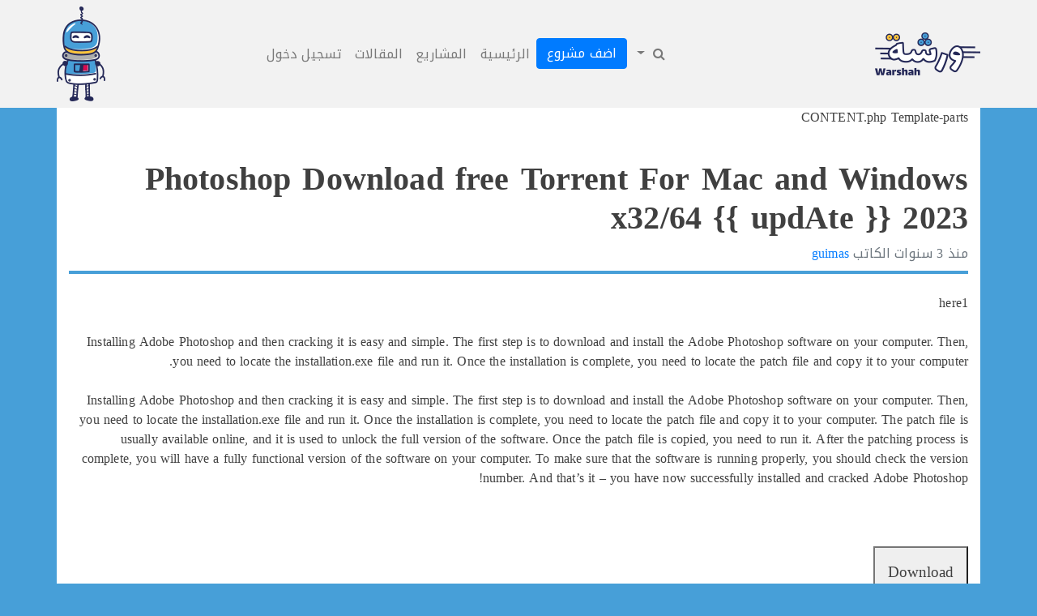

--- FILE ---
content_type: text/html; charset=UTF-8
request_url: https://warshah.org/photoshop-download-free-torrent-for-mac-and-windows-x32-64-update-2023-2/
body_size: 25571
content:
<!doctype html>
<html dir="rtl" lang="ar" xmlns:og="http://opengraphprotocol.org/schema/" xmlns:fb="http://www.facebook.com/2008/fbml">
<head>
	<meta charset="UTF-8">
	<meta name="viewport" content="width=device-width, initial-scale=1">
	<link rel="profile" href="https://gmpg.org/xfn/11">
	<title>Photoshop  Download free Torrent For Mac and Windows x32/64 {{ updAte }} 2023 &#8211; مجتمع ورشة للتعلم</title>
<link rel='dns-prefetch' href='//platform-api.sharethis.com' />
<link rel='dns-prefetch' href='//s.w.org' />
<link rel="alternate" type="application/rss+xml" title="مجتمع ورشة للتعلم &laquo; الخلاصة" href="https://warshah.org/feed/" />
<link rel="alternate" type="application/rss+xml" title="مجتمع ورشة للتعلم &laquo; خلاصة التعليقات" href="https://warshah.org/comments/feed/" />
<link rel="alternate" type="application/rss+xml" title="مجتمع ورشة للتعلم &laquo; Photoshop  Download free Torrent For Mac and Windows x32/64 {{ updAte }} 2023 خلاصة التعليقات" href="https://warshah.org/photoshop-download-free-torrent-for-mac-and-windows-x32-64-update-2023-2/feed/" />
<!-- START SEOer -->
<meta property="og:url" content="https://warshah.org/photoshop-download-free-torrent-for-mac-and-windows-x32-64-update-2023-2/"/>
<meta property="og:site_name" content="مجتمع ورشة للتعلم"/>
<meta property="og:type" content="article"/>
<meta property="og:title" content="Photoshop  Download free Torrent For Mac and Windows x32/64 {{ updAte }} 2023"/>
<meta property="og:image" content="https://warshah.org/wp-content/themes/warshahpress/assets/img/social-banner.png"/>
<meta property="og:image" content="https://warshah.org/wp-content/themes/warshahpress/assets/img/burgi.png"/>
<!-- END SEOer -->
		<!-- This site uses the Google Analytics by MonsterInsights plugin v8.10.0 - Using Analytics tracking - https://www.monsterinsights.com/ -->
							<script
				src="//www.googletagmanager.com/gtag/js?id=UA-124760963-1"  data-cfasync="false" data-wpfc-render="false" type="text/javascript" async></script>
			<script data-cfasync="false" data-wpfc-render="false" type="text/javascript">
				var mi_version = '8.10.0';
				var mi_track_user = true;
				var mi_no_track_reason = '';
				
								var disableStrs = [
															'ga-disable-UA-124760963-1',
									];

				/* Function to detect opted out users */
				function __gtagTrackerIsOptedOut() {
					for (var index = 0; index < disableStrs.length; index++) {
						if (document.cookie.indexOf(disableStrs[index] + '=true') > -1) {
							return true;
						}
					}

					return false;
				}

				/* Disable tracking if the opt-out cookie exists. */
				if (__gtagTrackerIsOptedOut()) {
					for (var index = 0; index < disableStrs.length; index++) {
						window[disableStrs[index]] = true;
					}
				}

				/* Opt-out function */
				function __gtagTrackerOptout() {
					for (var index = 0; index < disableStrs.length; index++) {
						document.cookie = disableStrs[index] + '=true; expires=Thu, 31 Dec 2099 23:59:59 UTC; path=/';
						window[disableStrs[index]] = true;
					}
				}

				if ('undefined' === typeof gaOptout) {
					function gaOptout() {
						__gtagTrackerOptout();
					}
				}
								window.dataLayer = window.dataLayer || [];

				window.MonsterInsightsDualTracker = {
					helpers: {},
					trackers: {},
				};
				if (mi_track_user) {
					function __gtagDataLayer() {
						dataLayer.push(arguments);
					}

					function __gtagTracker(type, name, parameters) {
						if (!parameters) {
							parameters = {};
						}

						if (parameters.send_to) {
							__gtagDataLayer.apply(null, arguments);
							return;
						}

						if (type === 'event') {
							
														parameters.send_to = monsterinsights_frontend.ua;
							__gtagDataLayer(type, name, parameters);
													} else {
							__gtagDataLayer.apply(null, arguments);
						}
					}

					__gtagTracker('js', new Date());
					__gtagTracker('set', {
						'developer_id.dZGIzZG': true,
											});
															__gtagTracker('config', 'UA-124760963-1', {"forceSSL":"true"} );
										window.gtag = __gtagTracker;										(function () {
						/* https://developers.google.com/analytics/devguides/collection/analyticsjs/ */
						/* ga and __gaTracker compatibility shim. */
						var noopfn = function () {
							return null;
						};
						var newtracker = function () {
							return new Tracker();
						};
						var Tracker = function () {
							return null;
						};
						var p = Tracker.prototype;
						p.get = noopfn;
						p.set = noopfn;
						p.send = function () {
							var args = Array.prototype.slice.call(arguments);
							args.unshift('send');
							__gaTracker.apply(null, args);
						};
						var __gaTracker = function () {
							var len = arguments.length;
							if (len === 0) {
								return;
							}
							var f = arguments[len - 1];
							if (typeof f !== 'object' || f === null || typeof f.hitCallback !== 'function') {
								if ('send' === arguments[0]) {
									var hitConverted, hitObject = false, action;
									if ('event' === arguments[1]) {
										if ('undefined' !== typeof arguments[3]) {
											hitObject = {
												'eventAction': arguments[3],
												'eventCategory': arguments[2],
												'eventLabel': arguments[4],
												'value': arguments[5] ? arguments[5] : 1,
											}
										}
									}
									if ('pageview' === arguments[1]) {
										if ('undefined' !== typeof arguments[2]) {
											hitObject = {
												'eventAction': 'page_view',
												'page_path': arguments[2],
											}
										}
									}
									if (typeof arguments[2] === 'object') {
										hitObject = arguments[2];
									}
									if (typeof arguments[5] === 'object') {
										Object.assign(hitObject, arguments[5]);
									}
									if ('undefined' !== typeof arguments[1].hitType) {
										hitObject = arguments[1];
										if ('pageview' === hitObject.hitType) {
											hitObject.eventAction = 'page_view';
										}
									}
									if (hitObject) {
										action = 'timing' === arguments[1].hitType ? 'timing_complete' : hitObject.eventAction;
										hitConverted = mapArgs(hitObject);
										__gtagTracker('event', action, hitConverted);
									}
								}
								return;
							}

							function mapArgs(args) {
								var arg, hit = {};
								var gaMap = {
									'eventCategory': 'event_category',
									'eventAction': 'event_action',
									'eventLabel': 'event_label',
									'eventValue': 'event_value',
									'nonInteraction': 'non_interaction',
									'timingCategory': 'event_category',
									'timingVar': 'name',
									'timingValue': 'value',
									'timingLabel': 'event_label',
									'page': 'page_path',
									'location': 'page_location',
									'title': 'page_title',
								};
								for (arg in args) {
																		if (!(!args.hasOwnProperty(arg) || !gaMap.hasOwnProperty(arg))) {
										hit[gaMap[arg]] = args[arg];
									} else {
										hit[arg] = args[arg];
									}
								}
								return hit;
							}

							try {
								f.hitCallback();
							} catch (ex) {
							}
						};
						__gaTracker.create = newtracker;
						__gaTracker.getByName = newtracker;
						__gaTracker.getAll = function () {
							return [];
						};
						__gaTracker.remove = noopfn;
						__gaTracker.loaded = true;
						window['__gaTracker'] = __gaTracker;
					})();
									} else {
										console.log("");
					(function () {
						function __gtagTracker() {
							return null;
						}

						window['__gtagTracker'] = __gtagTracker;
						window['gtag'] = __gtagTracker;
					})();
									}
			</script>
				<!-- / Google Analytics by MonsterInsights -->
				<script type="text/javascript">
			window._wpemojiSettings = {"baseUrl":"https:\/\/s.w.org\/images\/core\/emoji\/11\/72x72\/","ext":".png","svgUrl":"https:\/\/s.w.org\/images\/core\/emoji\/11\/svg\/","svgExt":".svg","source":{"concatemoji":"https:\/\/warshah.org\/wp-includes\/js\/wp-emoji-release.min.js?ver=5.0.3"}};
			!function(a,b,c){function d(a,b){var c=String.fromCharCode;l.clearRect(0,0,k.width,k.height),l.fillText(c.apply(this,a),0,0);var d=k.toDataURL();l.clearRect(0,0,k.width,k.height),l.fillText(c.apply(this,b),0,0);var e=k.toDataURL();return d===e}function e(a){var b;if(!l||!l.fillText)return!1;switch(l.textBaseline="top",l.font="600 32px Arial",a){case"flag":return!(b=d([55356,56826,55356,56819],[55356,56826,8203,55356,56819]))&&(b=d([55356,57332,56128,56423,56128,56418,56128,56421,56128,56430,56128,56423,56128,56447],[55356,57332,8203,56128,56423,8203,56128,56418,8203,56128,56421,8203,56128,56430,8203,56128,56423,8203,56128,56447]),!b);case"emoji":return b=d([55358,56760,9792,65039],[55358,56760,8203,9792,65039]),!b}return!1}function f(a){var c=b.createElement("script");c.src=a,c.defer=c.type="text/javascript",b.getElementsByTagName("head")[0].appendChild(c)}var g,h,i,j,k=b.createElement("canvas"),l=k.getContext&&k.getContext("2d");for(j=Array("flag","emoji"),c.supports={everything:!0,everythingExceptFlag:!0},i=0;i<j.length;i++)c.supports[j[i]]=e(j[i]),c.supports.everything=c.supports.everything&&c.supports[j[i]],"flag"!==j[i]&&(c.supports.everythingExceptFlag=c.supports.everythingExceptFlag&&c.supports[j[i]]);c.supports.everythingExceptFlag=c.supports.everythingExceptFlag&&!c.supports.flag,c.DOMReady=!1,c.readyCallback=function(){c.DOMReady=!0},c.supports.everything||(h=function(){c.readyCallback()},b.addEventListener?(b.addEventListener("DOMContentLoaded",h,!1),a.addEventListener("load",h,!1)):(a.attachEvent("onload",h),b.attachEvent("onreadystatechange",function(){"complete"===b.readyState&&c.readyCallback()})),g=c.source||{},g.concatemoji?f(g.concatemoji):g.wpemoji&&g.twemoji&&(f(g.twemoji),f(g.wpemoji)))}(window,document,window._wpemojiSettings);
		</script>
		<style type="text/css">
img.wp-smiley,
img.emoji {
	display: inline !important;
	border: none !important;
	box-shadow: none !important;
	height: 1em !important;
	width: 1em !important;
	margin: 0 .07em !important;
	vertical-align: -0.1em !important;
	background: none !important;
	padding: 0 !important;
}
</style>
<link rel='stylesheet' id='wp-block-library-rtl-css'  href='https://warshah.org/wp-includes/css/dist/block-library/style-rtl.min.css?ver=5.0.3' type='text/css' media='all' />
<link rel='stylesheet' id='contact-form-7-css'  href='https://warshah.org/wp-content/plugins/contact-form-7/includes/css/styles.css?ver=5.1.1' type='text/css' media='all' />
<link rel='stylesheet' id='contact-form-7-rtl-css'  href='https://warshah.org/wp-content/plugins/contact-form-7/includes/css/styles-rtl.css?ver=5.1.1' type='text/css' media='all' />
<link rel='stylesheet' id='dashicons-css'  href='https://warshah.org/wp-includes/css/dashicons.min.css?ver=5.0.3' type='text/css' media='all' />
<link rel='stylesheet' id='post-views-counter-frontend-css'  href='https://warshah.org/wp-content/plugins/post-views-counter/css/frontend.css?ver=1.3.8' type='text/css' media='all' />
<link rel='stylesheet' id='share-this-share-buttons-sticky-css'  href='https://warshah.org/wp-content/plugins/sharethis-share-buttons/css/mu-style.css?ver=5.0.3' type='text/css' media='all' />
<link rel='stylesheet' id='wp-ulike-css'  href='https://warshah.org/wp-content/plugins/wp-ulike/assets/css/wp-ulike.min.css?ver=4.5.7.1' type='text/css' media='all' />
<link rel='stylesheet' id='mycred-front-css'  href='https://warshah.org/wp-content/plugins/mycred/assets/css/mycred-front.css?ver=2.3' type='text/css' media='all' />
<link rel='stylesheet' id='mycred-social-share-icons-css'  href='https://warshah.org/wp-content/plugins/mycred/assets/css/mycred-social-icons.css?ver=2.3' type='text/css' media='all' />
<link rel='stylesheet' id='mycred-social-share-style-css'  href='https://warshah.org/wp-content/plugins/mycred/assets/css/mycred-social-share.css?ver=2.3' type='text/css' media='all' />
<link rel='stylesheet' id='visualcomposerstarter-custom-style-css'  href='https://warshah.org/wp-content/themes/warshahpress/assets/css/customizer-custom.css?ver=5.0.3' type='text/css' media='all' />
<style id='visualcomposerstarter-custom-style-inline-css' type='text/css'>

	/*Body fonts and style*/
	body,
	#main-menu ul li ul li,
	.comment-content cite,
	.entry-content cite,
	#add_payment_method .cart-collaterals .cart_totals table small,
	.woocommerce-cart .cart-collaterals .cart_totals table small,
	.woocommerce-checkout .cart-collaterals .cart_totals table small,
	.visualcomposerstarter.woocommerce-cart .woocommerce .cart-collaterals .cart_totals .cart-subtotal td,
	.visualcomposerstarter.woocommerce-cart .woocommerce .cart-collaterals .cart_totals .cart-subtotal th,
	.visualcomposerstarter.woocommerce-cart .woocommerce table.cart,
	.visualcomposerstarter.woocommerce .woocommerce-ordering,
	.visualcomposerstarter.woocommerce .woocommerce-result-count,
	.visualcomposerstarter legend,
	.visualcomposerstarter.woocommerce-account .woocommerce-MyAccount-content a.button
	 { font-family: Roboto; }
	 body,
	 .sidebar-widget-area a:hover, .sidebar-widget-area a:focus,
	 .sidebar-widget-area .widget_recent_entries ul li:hover, .sidebar-widget-area .widget_archive ul li:hover, .sidebar-widget-area .widget_categories ul li:hover, .sidebar-widget-area .widget_meta ul li:hover, .sidebar-widget-area .widget_recent_entries ul li:focus, .sidebar-widget-area .widget_archive ul li:focus, .sidebar-widget-area .widget_categories ul li:focus, .sidebar-widget-area .widget_meta ul li:focus, .visualcomposerstarter.woocommerce-cart .woocommerce table.cart .product-name a { color: #555555; }
	  .comment-content table,
	  .entry-content table { border-color: #555555; }
	  .entry-full-content .entry-author-data .author-biography,
	  .entry-full-content .entry-meta,
	  .nav-links.post-navigation a .meta-nav,
	  .search-results-header h4,
	  .entry-preview .entry-meta li,
	  .entry-preview .entry-meta li a,
	  .entry-content .gallery-caption,
	  .comment-content blockquote,
	  .entry-content blockquote,
	  .wp-caption .wp-caption-text,
	  .comments-area .comment-list .comment-metadata a { color: #777777; }
	  .comments-area .comment-list .comment-metadata a:hover,
	  .comments-area .comment-list .comment-metadata a:focus { border-bottom-color: #777777; }
	  a,
	  .comments-area .comment-list .reply a,
	  .comments-area span.required,
	  .comments-area .comment-subscription-form label:before,
	  .entry-preview .entry-meta li a:hover:before,
	  .entry-preview .entry-meta li a:focus:before,
	  .entry-preview .entry-meta li.entry-meta-category:hover:before,
	  .entry-content p a:hover,
	  .entry-content ol a:hover,
	  .entry-content ul a:hover,
	  .entry-content table a:hover,
	  .entry-content datalist a:hover,
	  .entry-content blockquote a:hover,
	  .entry-content dl a:hover,
	  .entry-content address a:hover,
	  .entry-content p a:focus,
	  .entry-content ol a:focus,
	  .entry-content ul a:focus,
	  .entry-content table a:focus,
	  .entry-content datalist a:focus,
	  .entry-content blockquote a:focus,
	  .entry-content dl a:focus,
	  .entry-content address a:focus,
	  .entry-content ul > li:before,
	  .comment-content p a:hover,
	  .comment-content ol a:hover,
	  .comment-content ul a:hover,
	  .comment-content table a:hover,
	  .comment-content datalist a:hover,
	  .comment-content blockquote a:hover,
	  .comment-content dl a:hover,
	  .comment-content address a:hover,
	  .comment-content p a:focus,
	  .comment-content ol a:focus,
	  .comment-content ul a:focus,
	  .comment-content table a:focus,
	  .comment-content datalist a:focus,
	  .comment-content blockquote a:focus,
	  .comment-content dl a:focus,
	  .comment-content address a:focus,
	  .comment-content ul > li:before,
	  .sidebar-widget-area .widget_recent_entries ul li,
	  .sidebar-widget-area .widget_archive ul li,
	  .sidebar-widget-area .widget_categories ul li,
	  .sidebar-widget-area .widget_meta ul li { 
			Xcolor: #557cbf; 
		}     
	  .comments-area .comment-list .reply a:hover,
	  .comments-area .comment-list .reply a:focus,
	  .comment-content p a,
	  .comment-content ol a,
	  .comment-content ul a,
	  .comment-content table a,
	  .comment-content datalist a,
	  .comment-content blockquote a,
	  .comment-content dl a,
	  .comment-content address a,
	  .entry-content p a,
	  .entry-content ol a,
	  .entry-content ul a,
	  .entry-content table a,
	  .entry-content datalist a,
	  .entry-content blockquote a,
	  .entry-content dl a,
	  .entry-content address a { border-bottom-color: #557cbf; }    
	  .entry-content blockquote, .comment-content { border-left-color: #557cbf; }
	  
	  html, #main-menu ul li ul li { font-size: 16px }
	  body, #footer, .footer-widget-area .widget-title { line-height: 1.7; }
	  body {
		letter-spacing: 0.01rem;
		font-weight: 400;
		font-style: normal;
		text-transform: none;
	  }
	  
	  .comment-content address,
	  .comment-content blockquote,
	  .comment-content datalist,
	  .comment-content dl,
	  .comment-content ol,
	  .comment-content p,
	  .comment-content table,
	  .comment-content ul,
	  .entry-content address,
	  .entry-content blockquote,
	  .entry-content datalist,
	  .entry-content dl,
	  .entry-content ol,
	  .entry-content p,
	  .entry-content table,
	  .entry-content ul {
		margin-top: 0;
		margin-bottom: 1.5rem;
	  }
	  
	  /*Buttons font and style*/
	  .comments-area .form-submit input[type=submit],
	  .blue-button { 
			background-color: #557cbf; 
			color: #f4f4f4;
			font-family: Noto Kufi Arabic;
			font-size: 16px;
			font-weight: 400;
			font-style: normal;
			letter-spacing: 0.01rem;
			line-height: 1;
			text-transform: none;
			margin-top: 0;
			margin-bottom: 0;
	  }
	  .visualcomposerstarter .products .added_to_cart {
			font-family: Noto Kufi Arabic;
	  }
	  .comments-area .form-submit input[type=submit]:hover, .comments-area .form-submit input[type=submit]:focus,
	  .blue-button:hover, .blue-button:focus, 
	  .entry-content p a.blue-button:hover { 
			background-color: #3c63a6; 
			color: #f4f4f4; 
	  }
	  
	  .nav-links.archive-navigation .page-numbers,
	  .visualcomposerstarter.woocommerce nav.woocommerce-pagination ul li .page-numbers {
	        background-color: #557cbf; 
			color: #f4f4f4;
	  }
	  
	  .nav-links.archive-navigation a.page-numbers:hover, 
	  .nav-links.archive-navigation a.page-numbers:focus, 
	  .nav-links.archive-navigation .page-numbers.current,
	  .visualcomposerstarter.woocommerce nav.woocommerce-pagination ul li .page-numbers:hover, 
	  .visualcomposerstarter.woocommerce nav.woocommerce-pagination ul li .page-numbers:focus, 
	  .visualcomposerstarter.woocommerce nav.woocommerce-pagination ul li .page-numbers.current {
	        background-color: #3c63a6; 
			color: #f4f4f4; 
	  }
	  .visualcomposerstarter.woocommerce button.button,
	  .visualcomposerstarter.woocommerce a.button.product_type_simple,
	  .visualcomposerstarter.woocommerce a.button.product_type_grouped,
	  .visualcomposerstarter.woocommerce a.button.product_type_variable,
	  .visualcomposerstarter.woocommerce a.button.product_type_external,
	  .visualcomposerstarter .woocommerce .buttons a.button.wc-forward,
	  .visualcomposerstarter .woocommerce #place_order,
	  .visualcomposerstarter .woocommerce .button.checkout-button,
	  .visualcomposerstarter .woocommerce .button.wc-backward,
	  .visualcomposerstarter .woocommerce .track_order .button,
	  .visualcomposerstarter .woocommerce .vct-thank-you-footer a,
	  .visualcomposerstarter .woocommerce .woocommerce-EditAccountForm .button,
	  .visualcomposerstarter .woocommerce .woocommerce-MyAccount-content a.edit,
	  .visualcomposerstarter .woocommerce .woocommerce-mini-cart__buttons.buttons a,
	  .visualcomposerstarter .woocommerce .woocommerce-orders-table__cell .button,
	  .visualcomposerstarter .woocommerce a.button,
	  .visualcomposerstarter .woocommerce button.button,
	  .visualcomposerstarter #review_form #respond .form-submit .submit
	   {
	  		background-color: #557cbf; 
			color: #f4f4f4;
			font-family: Noto Kufi Arabic;
			font-size: 16px;
			font-weight: 400;
			font-style: normal;
			letter-spacing: 0.01rem;
			line-height: 1;
			text-transform: none;
			margin-top: 0;
			margin-bottom: 0;
	  }
	  .visualcomposerstarter.woocommerce button.button.alt.disabled {
            background-color: #557cbf; 
			color: #f4f4f4;
	  }
	  .visualcomposerstarter.woocommerce a.button:hover,
	  .visualcomposerstarter.woocommerce a.button:focus,
	  .visualcomposerstarter.woocommerce button.button:hover,
	  .visualcomposerstarter.woocommerce button.button:focus,
	  .visualcomposerstarter .woocommerce #place_order:hover,
	  .visualcomposerstarter .woocommerce .button.checkout-button:hover,
	  .visualcomposerstarter .woocommerce .button.wc-backward:hover,
	  .visualcomposerstarter .woocommerce .track_order .button:hover,
	  .visualcomposerstarter .woocommerce .vct-thank-you-footer a:hover,
	  .visualcomposerstarter .woocommerce .woocommerce-EditAccountForm .button:hover,
	  .visualcomposerstarter .woocommerce .woocommerce-MyAccount-content a.edit:hover,
	  .visualcomposerstarter .woocommerce .woocommerce-mini-cart__buttons.buttons a:hover,
	  .visualcomposerstarter .woocommerce .woocommerce-orders-table__cell .button:hover,
	  .visualcomposerstarter .woocommerce a.button:hover,
	  .visualcomposerstarter #review_form #respond .form-submit .submit:hover
	  .visualcomposerstarter .woocommerce #place_order:focus,
	  .visualcomposerstarter .woocommerce .button.checkout-button:focus,
	  .visualcomposerstarter .woocommerce .button.wc-backward:focus,
	  .visualcomposerstarter .woocommerce .track_order .button:focus,
	  .visualcomposerstarter .woocommerce .vct-thank-you-footer a:focus,
	  .visualcomposerstarter .woocommerce .woocommerce-EditAccountForm .button:focus,
	  .visualcomposerstarter .woocommerce .woocommerce-MyAccount-content a.edit:focus,
	  .visualcomposerstarter .woocommerce .woocommerce-mini-cart__buttons.buttons a:focus,
	  .visualcomposerstarter .woocommerce .woocommerce-orders-table__cell .button:focus,
	  .visualcomposerstarter .woocommerce a.button:focus,
	  .visualcomposerstarter #review_form #respond .form-submit .submit:focus { 
			background-color: #3c63a6; 
			color: #f4f4f4; 
	  }
	
	/*Headers fonts and style*/
	.header-widgetised-area .widget_text,
	 #main-menu > ul > li > a, 
	 .entry-full-content .entry-author-data .author-name, 
	 .nav-links.post-navigation a .post-title, 
	 .comments-area .comment-list .comment-author,
	 .comments-area .comment-list .reply a,
	 .comments-area .comment-form-comment label,
	 .comments-area .comment-form-author label,
	 .comments-area .comment-form-email label,
	 .comments-area .comment-form-url label,
	 .comment-content blockquote,
	 .entry-content blockquote { font-family: Noto Kufi Arabic; }
	.entry-full-content .entry-author-data .author-name,
	.entry-full-content .entry-meta a,
	.nav-links.post-navigation a .post-title,
	.comments-area .comment-list .comment-author,
	.comments-area .comment-list .comment-author a,
	.search-results-header h4 strong,
	.entry-preview .entry-meta li a:hover,
	.entry-preview .entry-meta li a:focus { color: #333333; }
	
	.entry-full-content .entry-meta a,
	.comments-area .comment-list .comment-author a:hover,
	.comments-area .comment-list .comment-author a:focus,
	.nav-links.post-navigation a .post-title { border-bottom-color: #333333; }

	 
	 h1 {
		color: #333333;
		font-family: Noto Kufi Arabic;
		font-size: 42px;
		font-weight: 400;
		font-style: normal;
		letter-spacing: 0.01rem;
		line-height: 1.1;
		margin-top: 0;
		margin-bottom: 2.125rem;
		text-transform: none;  
	 }
	 h1 a {color: #557cbf;}
	 h1 a:hover, h1 a:focus {color: #557cbf;}
	 h2 {
		color: #333333;
		font-family: Noto Kufi Arabic;
		font-size: 36px;
		font-weight: 400;
		font-style: normal;
		letter-spacing: 0.01rem;
		line-height: 1.1;
		margin-top: 0;
		margin-bottom: 0.625rem;
		text-transform: none;  
	 }
	 h2 a {color: #557cbf;}
	 h2 a:hover, h2 a:focus {color: #557cbf;}
	 h3 {
		color: #333333;
		font-family: Noto Kufi Arabic;
		font-size: 30px;
		font-weight: 400;
		font-style: normal;
		letter-spacing: 0.01rem;
		line-height: 1.1;
		margin-top: 0;
		margin-bottom: 0.625rem;
		text-transform: none;  
	 }
	 h3 a {color: #557cbf;}
	 h3 a:hover, h3 a:focus {color: #557cbf;}
	 h4 {
		color: #333333;
		font-family: Noto Kufi Arabic;
		font-size: 22px;
		font-weight: 400;
		font-style: normal;
		letter-spacing: 0.01rem;
		line-height: 1.1;
		margin-top: 0;
		margin-bottom: 0.625rem;
		text-transform: none;  
	 }
	 h4 a {color: #557cbf;}
	 h4 a:hover, h4 a:focus {color: #557cbf;}
	 h5 {
		color: #333333;
		font-family: Noto Kufi Arabic;
		font-size: 22px;
		font-weight: 400;
		font-style: normal;
		letter-spacing: 0.01rem;
		line-height: 1.1;
		margin-top: 0;
		margin-bottom: 0.625rem;
		text-transform: none;  
	 }
	 h5 a {color: #557cbf;}
	 h5 a:hover, h5 a:focus {color: #557cbf;}
	 h6 {
		color: #333333;
		font-family: Noto Kufi Arabic;
		font-size: 16px;
		font-weight: 400;
		font-style: normal;
		letter-spacing: 0.01rem;
		line-height: 1.1;
		margin-top: 0;
		margin-bottom: 0.625rem;
		text-transform: none;  
	 }
	 h6 a {color: #557cbf;}
	 h6 a:hover, h6 a:focus {color: #557cbf;}
	
		/*Header and menu area background color*/
		#header .navbar .navbar-wrapper,
		body.navbar-no-background #header .navbar.fixed.scroll,
		body.header-full-width-boxed #header .navbar,
		body.header-full-width #header .navbar {
			background-color: #f2f2f2 !important;
		}
		
		@media only screen and (min-width: 768px) {
			body:not(.menu-sandwich) #menu-menu-1 li ul { background-color: #f2f2f2 !important; }
		}
		body.navbar-no-background #header .navbar {background-color: transparent;}
		Xbody.navbar-no-background #header .navbar {background-color: #f2f2f2 !important;}
		
		/* Header padding */

		.navbar-wrapper { padding: 0 15px; }
		
	.visualcomposerstarter.woocommerce ul.products li.product .price,
	.visualcomposerstarter.woocommerce div.product p.price,
	.visualcomposerstarter.woocommerce div.product p.price ins,
	.visualcomposerstarter.woocommerce div.product span.price,
	.visualcomposerstarter.woocommerce div.product span.price ins,
	.visualcomposerstarter.woocommerce.widget .quantity,
	.visualcomposerstarter.woocommerce.widget del,
	.visualcomposerstarter.woocommerce.widget ins,
	.visualcomposerstarter.woocommerce.widget span.woocommerce-Price-amount.amount,
	.visualcomposerstarter.woocommerce p.price ins,
	.visualcomposerstarter.woocommerce p.price,
	.visualcomposerstarter.woocommerce span.price,
	.visualcomposerstarter.woocommerce span.price ins,
	.visualcomposerstarter .woocommerce.widget span.amount,
	.visualcomposerstarter .woocommerce.widget ins {
		color: #2b4b80
	}
	
	.visualcomposerstarter.woocommerce span.price del,
	.visualcomposerstarter.woocommerce p.price del,
	.visualcomposerstarter.woocommerce p.price del span,
	.visualcomposerstarter.woocommerce span.price del span,
	.visualcomposerstarter .woocommerce.widget del,
	.visualcomposerstarter .woocommerce.widget del span.amount,
	.visualcomposerstarter.woocommerce ul.products li.product .price del {
		color: #d5d5d5
	}
	
	.visualcomposerstarter .vct-cart-items-count {
	    background: #2b4b80;
	    color: #fff;
	}
	.visualcomposerstarter .vct-cart-wrapper svg g>g {
	    fill: #2b4b80;
	}
	
	.visualcomposerstarter.woocommerce div.product .entry-categories a,
	.visualcomposerstarter.woocommerce div.product .woocommerce-tabs ul.tabs li a
	{
		color: #d5d5d5;
	}
	
	.visualcomposerstarter.woocommerce div.product .entry-categories a:hover,
	.visualcomposerstarter.woocommerce-cart .woocommerce table.cart .product-name a:hover,
	.visualcomposerstarter.woocommerce div.product .woocommerce-tabs ul.tabs li a:hover,
	.visualcomposerstarter.woocommerce div.product .entry-categories a:focus,
	.visualcomposerstarter.woocommerce-cart .woocommerce table.cart .product-name a:focus,
	.visualcomposerstarter.woocommerce div.product .woocommerce-tabs ul.tabs li a:focus,
	{
		color: #2b4b80;
	}
	
	.visualcomposerstarter.woocommerce div.product .woocommerce-tabs ul.tabs li.active a
	{
		color: #2b4b80;
	}
	.visualcomposerstarter.woocommerce div.product .woocommerce-tabs ul.tabs li.active a:before
	{
		background: #2b4b80;
	}
	
	.woocommerce button.button[name="update_cart"],
    .button[name="apply_coupon"],
    .vct-checkout-button,
    .woocommerce button.button:disabled, 
    .woocommerce button.button:disabled[disabled]
	{
		color: #4e4e4e;
	}
	.visualcomposerstarter .woocommerce.widget.widget_price_filter .ui-slider .ui-slider-handle,
	.visualcomposerstarter .woocommerce.widget.widget_price_filter .ui-slider .ui-slider-range
	{
		background-color: #2b4b80;
	}
	.visualcomposerstarter .woocommerce.widget li a
	{
		color: #000;
	}
	.visualcomposerstarter .woocommerce.widget li a:hover,
	.visualcomposerstarter .woocommerce.widget li a:focus
	{
		color: #2b4b80;
	}
	.visualcomposerstarter.woocommerce-cart .woocommerce table.cart a.remove:before,
	.visualcomposerstarter .woocommerce.widget .cart_list li a.remove:before,
	.visualcomposerstarter.woocommerce-cart .woocommerce table.cart a.remove:after,
	.visualcomposerstarter .woocommerce.widget .cart_list li a.remove:after
	{
		background-color: #d5d5d5;
	}
</style>
<link rel='stylesheet' id='visualcomposerstarter-font-css'  href='https://warshah.org/wp-content/themes/warshahpress/assets/css/visual-composer-starter-font.css?ver=2.5' type='text/css' media='' />
<link rel='stylesheet' id='font-awesome-css'  href='https://warshah.org/wp-content/plugins/js_composer/assets/lib/bower/font-awesome/css/font-awesome.min.css?ver=4.11.2.1' type='text/css' media='all' />
<link rel='stylesheet' id='simple-line-icons-css'  href='https://warshah.org/wp-content/themes/warshahpress/assets/css/simple-line-icons.css?ver=2.5' type='text/css' media='all' />
<link rel='stylesheet' id='simpleLightbox-css'  href='https://warshah.org/wp-content/themes/warshahpress/assets/css/simpleLightbox.min.css?ver=2.5' type='text/css' media='all' />
<link rel='stylesheet' id='ajax_comment-css'  href='https://warshah.org/wp-content/themes/warshahpress/assets/css/comments.css?ver=2.5' type='text/css' media='all' />
<link rel='stylesheet' id='bootstrap-css'  href='https://warshah.org/wp-content/themes/warshahpress/assets/bootstrap-4.1.3-dist/css/bootstrap.min.css?ver=2.5' type='text/css' media='all' />
<link rel='stylesheet' id='bootstrap-rtl-css'  href='https://warshah.org/wp-content/themes/warshahpress/assets/bootstrap-4.1.3-dist/rtl.css?ver=2.5' type='text/css' media='all' />
<link rel='stylesheet' id='js_composer_front-css'  href='https://warshah.org/wp-content/plugins/js_composer/assets/css/js_composer.min.css?ver=4.11.2.1' type='text/css' media='all' />
<link rel='stylesheet' id='warshah-style-css'  href='https://warshah.org/wp-content/themes/warshahpress/style.css?ver=2.5' type='text/css' media='all' />
<link rel='stylesheet' id='warshah-rtl-css'  href='https://warshah.org/wp-content/themes/warshahpress/rtl.css?ver=2.5' type='text/css' media='all' />
<link rel='stylesheet' id='warshah-parent-custom-css'  href='https://warshah.org/wp-content/themes/warshahpress/assets/css/custom.css?ver=2.5' type='text/css' media='all' />
<link rel='stylesheet' id='prism-style-css'  href='https://warshah.org/wp-content/themes/warshahpress/assets/css/prism.css?ver=2.5' type='text/css' media='all' />
<script type="text/javascript">
            window._nslDOMReady = function (callback) {
                if ( document.readyState === "complete" || document.readyState === "interactive" ) {
                    callback();
                } else {
                    document.addEventListener( "DOMContentLoaded", callback );
                }
            };
            </script><script type='text/javascript' src='https://warshah.org/wp-content/plugins/google-analytics-for-wordpress/assets/js/frontend-gtag.js?ver=8.10.0'></script>
<script data-cfasync="false" data-wpfc-render="false" type="text/javascript" id='monsterinsights-frontend-script-js-extra'>/* <![CDATA[ */
var monsterinsights_frontend = {"js_events_tracking":"true","download_extensions":"doc,pdf,ppt,zip,xls,docx,pptx,xlsx","inbound_paths":"[]","home_url":"https:\/\/warshah.org","hash_tracking":"false","ua":"UA-124760963-1","v4_id":""};/* ]]> */
</script>
<script type='text/javascript' src='https://warshah.org/wp-includes/js/jquery/jquery.js?ver=1.12.4'></script>
<script type='text/javascript' src='https://warshah.org/wp-includes/js/jquery/jquery-migrate.min.js?ver=1.4.1'></script>
<script type='text/javascript' src='//platform-api.sharethis.com/js/sharethis.js#property=5c350b0aa2d3880013a240d5&#038;product=inline-buttons'></script>
<script type='text/javascript' src='https://warshah.org/wp-content/plugins/mycred/addons/badges/assets/js/front.js?ver=1.3'></script>
<link rel='https://api.w.org/' href='https://warshah.org/wp-json/' />
<link rel="EditURI" type="application/rsd+xml" title="RSD" href="https://warshah.org/xmlrpc.php?rsd" />
<link rel="wlwmanifest" type="application/wlwmanifest+xml" href="https://warshah.org/wp-includes/wlwmanifest.xml" /> 
<link rel='prev' title='Photoshop  Download free Torrent For Mac and Windows x32/64 {{ updAte }} 2023' href='https://warshah.org/photoshop-download-free-torrent-for-mac-and-windows-x32-64-update-2023/' />
<link rel='next' title='Photoshop  Download free Torrent For Mac and Windows x32/64 {{ updAte }} 2023' href='https://warshah.org/photoshop-download-free-torrent-for-mac-and-windows-x32-64-update-2023-3/' />
<meta name="generator" content="WordPress 5.0.3" />
<link rel="canonical" href="https://warshah.org/photoshop-download-free-torrent-for-mac-and-windows-x32-64-update-2023-2/" />
<link rel='shortlink' href='https://warshah.org/?p=85866' />
<link rel="alternate" type="application/json+oembed" href="https://warshah.org/wp-json/oembed/1.0/embed?url=https%3A%2F%2Fwarshah.org%2Fphotoshop-download-free-torrent-for-mac-and-windows-x32-64-update-2023-2%2F" />
<link rel="alternate" type="text/xml+oembed" href="https://warshah.org/wp-json/oembed/1.0/embed?url=https%3A%2F%2Fwarshah.org%2Fphotoshop-download-free-torrent-for-mac-and-windows-x32-64-update-2023-2%2F&#038;format=xml" />
<link rel="pingback" href="https://warshah.org/xmlrpc.php">	<!--Customizer CSS--> 
	<style type="text/css">
		#site-title a { color:#blank; } 
		body { background-color:#479fd8; } 
		#sidebar { background-color:#ffffff; } 
			</style> 
	<!--/Customizer CSS-->
	<meta name="generator" content="Powered by Visual Composer - drag and drop page builder for WordPress."/>
<!--[if lte IE 9]><link rel="stylesheet" type="text/css" href="https://warshah.org/wp-content/plugins/js_composer/assets/css/vc_lte_ie9.min.css" media="screen"><![endif]--><!--[if IE  8]><link rel="stylesheet" type="text/css" href="https://warshah.org/wp-content/plugins/js_composer/assets/css/vc-ie8.min.css" media="screen"><![endif]-->		<style type="text/css">
					.site-title,
			.site-description {
				position: absolute;
				clip: rect(1px, 1px, 1px, 1px);
				display: none;
			}
					</style>
		<style type="text/css" id="custom-background-css">
body.custom-background { background-color: #479fd8; }
</style>

		<style type="text/css">
			#wp-admin-bar-pvc-post-views .pvc-graph-container { padding-top: 6px; padding-bottom: 6px; position: relative; display: block; height: 100%; box-sizing: border-box; }
			#wp-admin-bar-pvc-post-views .pvc-line-graph {
				display: inline-block;
				width: 1px;
				margin-right: 1px;
				background-color: #ccc;
				vertical-align: baseline;
			}
			#wp-admin-bar-pvc-post-views .pvc-line-graph:hover { background-color: #eee; }
			#wp-admin-bar-pvc-post-views .pvc-line-graph-0 { height: 1% }
			#wp-admin-bar-pvc-post-views .pvc-line-graph-1 { height: 5% }
			#wp-admin-bar-pvc-post-views .pvc-line-graph-2 { height: 10% }
			#wp-admin-bar-pvc-post-views .pvc-line-graph-3 { height: 15% }
			#wp-admin-bar-pvc-post-views .pvc-line-graph-4 { height: 20% }
			#wp-admin-bar-pvc-post-views .pvc-line-graph-5 { height: 25% }
			#wp-admin-bar-pvc-post-views .pvc-line-graph-6 { height: 30% }
			#wp-admin-bar-pvc-post-views .pvc-line-graph-7 { height: 35% }
			#wp-admin-bar-pvc-post-views .pvc-line-graph-8 { height: 40% }
			#wp-admin-bar-pvc-post-views .pvc-line-graph-9 { height: 45% }
			#wp-admin-bar-pvc-post-views .pvc-line-graph-10 { height: 50% }
			#wp-admin-bar-pvc-post-views .pvc-line-graph-11 { height: 55% }
			#wp-admin-bar-pvc-post-views .pvc-line-graph-12 { height: 60% }
			#wp-admin-bar-pvc-post-views .pvc-line-graph-13 { height: 65% }
			#wp-admin-bar-pvc-post-views .pvc-line-graph-14 { height: 70% }
			#wp-admin-bar-pvc-post-views .pvc-line-graph-15 { height: 75% }
			#wp-admin-bar-pvc-post-views .pvc-line-graph-16 { height: 80% }
			#wp-admin-bar-pvc-post-views .pvc-line-graph-17 { height: 85% }
			#wp-admin-bar-pvc-post-views .pvc-line-graph-18 { height: 90% }
			#wp-admin-bar-pvc-post-views .pvc-line-graph-19 { height: 95% }
			#wp-admin-bar-pvc-post-views .pvc-line-graph-20 { height: 100% }
		</style><link rel="icon" href="https://warshah.org/wp-content/uploads/2018/10/cropped-burgi-512x512-32x32.png" sizes="32x32" />
<link rel="icon" href="https://warshah.org/wp-content/uploads/2018/10/cropped-burgi-512x512-192x192.png" sizes="192x192" />
<link rel="apple-touch-icon-precomposed" href="https://warshah.org/wp-content/uploads/2018/10/cropped-burgi-512x512-180x180.png" />
<meta name="msapplication-TileImage" content="https://warshah.org/wp-content/uploads/2018/10/cropped-burgi-512x512-270x270.png" />
<style type="text/css">div.nsl-container[data-align="left"] {
    text-align: left;
}

div.nsl-container[data-align="center"] {
    text-align: center;
}

div.nsl-container[data-align="right"] {
    text-align: right;
}


div.nsl-container .nsl-container-buttons a {
    text-decoration: none !important;
    box-shadow: none !important;
    border: 0;
}

div.nsl-container .nsl-container-buttons {
    display: flex;
    padding: 5px 0;
}

div.nsl-container.nsl-container-block .nsl-container-buttons {
    display: inline-grid;
    grid-template-columns: minmax(145px, auto);
}

div.nsl-container-block-fullwidth .nsl-container-buttons {
    flex-flow: column;
    align-items: center;
}

div.nsl-container-block-fullwidth .nsl-container-buttons a,
div.nsl-container-block .nsl-container-buttons a {
    flex: 1 1 auto;
    display: block;
    margin: 5px 0;
    width: 100%;
}

div.nsl-container-inline {
    margin: -5px;
    text-align: left;
}

div.nsl-container-inline .nsl-container-buttons {
    justify-content: center;
    flex-wrap: wrap;
}

div.nsl-container-inline .nsl-container-buttons a {
    margin: 5px;
    display: inline-block;
}

div.nsl-container-grid .nsl-container-buttons {
    flex-flow: row;
    align-items: center;
    flex-wrap: wrap;
}

div.nsl-container-grid .nsl-container-buttons a {
    flex: 1 1 auto;
    display: block;
    margin: 5px;
    max-width: 280px;
    width: 100%;
}

@media only screen and (min-width: 650px) {
    div.nsl-container-grid .nsl-container-buttons a {
        width: auto;
    }
}

div.nsl-container .nsl-button {
    cursor: pointer;
    vertical-align: top;
    border-radius: 4px;
}

div.nsl-container .nsl-button-default {
    color: #fff;
    display: flex;
}

div.nsl-container .nsl-button-icon {
    display: inline-block;
}

div.nsl-container .nsl-button-svg-container {
    flex: 0 0 auto;
    padding: 8px;
    display: flex;
    align-items: center;
}

div.nsl-container svg {
    height: 24px;
    width: 24px;
    vertical-align: top;
}

div.nsl-container .nsl-button-default div.nsl-button-label-container {
    margin: 0 24px 0 12px;
    padding: 10px 0;
    font-family: Helvetica, Arial, sans-serif;
    font-size: 16px;
    line-height: 20px;
    letter-spacing: .25px;
    overflow: hidden;
    text-align: center;
    text-overflow: clip;
    white-space: nowrap;
    flex: 1 1 auto;
    -webkit-font-smoothing: antialiased;
    -moz-osx-font-smoothing: grayscale;
    text-transform: none;
    display: inline-block;
}

div.nsl-container .nsl-button-google[data-skin="dark"] .nsl-button-svg-container {
    margin: 1px;
    padding: 7px;
    border-radius: 3px;
    background: #fff;
}

div.nsl-container .nsl-button-google[data-skin="light"] {
    border-radius: 1px;
    box-shadow: 0 1px 5px 0 rgba(0, 0, 0, .25);
    color: RGBA(0, 0, 0, 0.54);
}

div.nsl-container .nsl-button-apple .nsl-button-svg-container {
    padding: 0 6px;
}

div.nsl-container .nsl-button-apple .nsl-button-svg-container svg {
    height: 40px;
    width: auto;
}

div.nsl-container .nsl-button-apple[data-skin="light"] {
    color: #000;
    box-shadow: 0 0 0 1px #000;
}

div.nsl-container .nsl-button-facebook[data-skin="white"] {
    color: #000;
    box-shadow: inset 0 0 0 1px #000;
}

div.nsl-container .nsl-button-facebook[data-skin="light"] {
    color: #1877F2;
    box-shadow: inset 0 0 0 1px #1877F2;
}

div.nsl-container .nsl-button-apple div.nsl-button-label-container {
    font-size: 17px;
    font-family: -apple-system, BlinkMacSystemFont, "Segoe UI", Roboto, Helvetica, Arial, sans-serif, "Apple Color Emoji", "Segoe UI Emoji", "Segoe UI Symbol";
}

.nsl-clear {
    clear: both;
}

.nsl-container {
    clear: both;
}

/*Button align start*/

div.nsl-container-inline[data-align="left"] .nsl-container-buttons {
    justify-content: flex-start;
}

div.nsl-container-inline[data-align="center"] .nsl-container-buttons {
    justify-content: center;
}

div.nsl-container-inline[data-align="right"] .nsl-container-buttons {
    justify-content: flex-end;
}


div.nsl-container-grid[data-align="left"] .nsl-container-buttons {
    justify-content: flex-start;
}

div.nsl-container-grid[data-align="center"] .nsl-container-buttons {
    justify-content: center;
}

div.nsl-container-grid[data-align="right"] .nsl-container-buttons {
    justify-content: flex-end;
}

div.nsl-container-grid[data-align="space-around"] .nsl-container-buttons {
    justify-content: space-around;
}

div.nsl-container-grid[data-align="space-between"] .nsl-container-buttons {
    justify-content: space-between;
}

/* Button align end*/

/* Redirect */

#nsl-redirect-overlay {
    display: flex;
    flex-direction: column;
    justify-content: center;
    align-items: center;
    position: fixed;
    z-index: 1000000;
    left: 0;
    top: 0;
    width: 100%;
    height: 100%;
    backdrop-filter: blur(1px);
    background-color: RGBA(0, 0, 0, .32);;
}

#nsl-redirect-overlay-container{
    display: flex;
    flex-direction: column;
    justify-content: center;
    align-items: center;
    background-color: white;
    padding: 30px;
    border-radius: 10px;
}

#nsl-redirect-overlay-spinner {
    content: '';
    display: block;
    margin: 20px 0;
    border: 9px solid RGBA(0, 0, 0, .6);
    border-top: 9px solid #fff;
    border-radius: 50%;
    box-shadow: inset 0 0 0 1px RGBA(0, 0, 0, .6), 0 0 0 1px RGBA(0, 0, 0, .6);
    width: 40px;
    height: 40px;
    animation: nsl-loader-spin 2s linear infinite;
}

@keyframes nsl-loader-spin {
    0% {
        transform: rotate(0deg)
    }
    to {
        transform: rotate(360deg)
    }
}

#nsl-redirect-overlay-title{
    font-family: -apple-system, BlinkMacSystemFont, "Segoe UI", Roboto, Oxygen-Sans, Ubuntu, Cantarell, "Helvetica Neue", sans-serif;
    font-size: 18px;
    font-weight: bold;
    color: #3C434A;
}

#nsl-redirect-overlay-text {
    font-family: -apple-system, BlinkMacSystemFont, "Segoe UI", Roboto, Oxygen-Sans, Ubuntu, Cantarell, "Helvetica Neue", sans-serif;
    text-align: center;
    font-size: 14px;
    color: #3C434A;
}

/* Redirect END*/</style>	<style media="screen">
		#st_gdpr_iframe {
			right:-9999px !important;
			left:unset !important;
		}
		.wp-admin.sharethis_page_sharethis-share-buttons [type=checkbox]:checked, .wp-admin.sharethis_page_sharethis-share-buttons [type=checkbox]:not(:checked) {
			right:-9999px !important;
			left:unset !important;
		}
		.row .button-config {
			width:32%;
		}
		.row .button-config .item {
	    /* text-align: right; */
	    margin: 1.5rem 7rem 0 0;
		}
	</style>
	<noscript><style type="text/css"> .wpb_animate_when_almost_visible { opacity: 1; }</style></noscript></head>

<body itemscope itemtype="http://schema.org/WebPage" class="rtl post-template-default single single-post postid-85866 single-format-standard custom-background wp-custom-logo no-sidebar body-posttype-post header-full-width-boxed footer-full-width-boxed wpb-js-composer js-comp-ver-4.11.2.1 vc_responsive">
	<meta itemprop="name" content="مجتمع ورشة للتعلم"/>
	<meta itemprop="description" content="أفكار وإبتكارات التصنيع الرقمي"/>
	<!-- meta itemprop="keywords" content="topic1, topic2, topic3"/ -->
					
		<header id="header" Xclass="site-header navbar-fixed-top" style="">
			<!--  navbar-wrapper-->
			<!-- <nav id="site-navigation" class="navbar-default"> -->
			
			<nav class="navbar navbar-expand-lg navbar-light">
				<div class="navbar-wrapper px-0 container" >
				  <div class="navbar-brand"><span itemscope itemtype="http://schema.org/Organization" Xitemref="social-links"><meta itemprop="name" content="مجتمع ورشة للتعلم"><span id="custom-logo"><a href="https://warshah.org/" class="custom-logo-link navbar-brand" rel="home" itemprop="url"><img width="130" height="53" src="https://warshah.org/wp-content/uploads/2018/12/Asset-2-1-1.png" class="custom-logo" alt="مجتمع ورشة للتعلم" itemprop="logo" /></a></span></span>			<span class="navbar-text d-block-inline align-top">
			<div class="site-title" style="font-size:100%;">
				<a href="https://warshah.org/" rel="home">مجتمع ورشة للتعلم</a>
									<div class="site-description small">أفكار وإبتكارات التصنيع الرقمي</div>
							</div>
			</span>
		</div>				  <button class="navbar-toggler" type="button" data-toggle="collapse" data-target="#navbarSupportedContent" aria-controls="navbarSupportedContent" aria-expanded="false" aria-label="Toggle navigation">
				    <span class="navbar-toggler-icon"></span>
				  </button>

				  <div class="collapse navbar-collapse" id="navbarSupportedContent">
						<ul id="menu-menu-1" class="navbar-nav mx-auto nav-menu1 navigation-menu-1" itemscope itemtype="https://www.schema.org/SiteNavigationElement" role="menu"><li itemprop="name" role="menuitem"  id="menu-item-123231" class="menu-item menu-item-type- menu-item-object- nav-item menu-item-123231 dropdown"><a itemprop="url" href="#" data-toggle="dropdown" class="nav-link dropdown-toggle" aria-haspopup="true" title=""><i class="fa fa-search" aria-hidden="true"></i>&nbsp; <span class="caret"></span></a>
					<ul role="menu" class="dropdown-menu dropdown-menu-right p-0 widget_search mb-sm-2">
						<li class="p-0"><form role="search" method="get" class="search-form" action="https://warshah.org/">
	<!--label for="search-s"-->
		<span class="screen-reader-text">بحث عن:</span>
	<!--/label-->
	<input id="search-s" type="search" class="search-field form-control" placeholder="بحث &hellip;" value="" name="s" />
	<input type="submit" class="search-submit btn btn-default" value="بحث" />
</form>

					</li>
					</ul>
					</li>
<li itemprop="name" role="menuitem"  id="menu-item-3574" class="menu-item menu-item-type-post_type menu-item-object-page nav-item menu-item-3574"><a itemprop="url" title="اضف مشروع" href="https://warshah.org/add-warshah/" class="btn btn-primary">اضف مشروع</a></li>
<li itemprop="name" role="menuitem"  id="menu-item-3575" class="menu-item menu-item-type-post_type menu-item-object-page menu-item-home nav-item menu-item-3575"><a itemprop="url" title="الرئيسية" href="https://warshah.org/" class="nav-link">الرئيسية</a></li>
<li itemprop="name" role="menuitem"  id="menu-item-3576" class="menu-item menu-item-type-post_type_archive menu-item-object-warshah nav-item menu-item-3576"><a itemprop="url" title="المشاريع" href="https://warshah.org/warshat/" class="nav-link">المشاريع</a></li>
<li itemprop="name" role="menuitem"  id="menu-item-3577" class="menu-item menu-item-type-post_type_archive menu-item-object-topic nav-item menu-item-3577"><a itemprop="url" title="المقالات" href="https://warshah.org/topics/" class="nav-link">المقالات</a></li>
<li itemprop="name" role="menuitem"  id="menu-item-1000005" class="menu-item menu-item-type- menu-item-object- nav-item menu-item-1000005"><a itemprop="url" title="تسجيل دخول" rel="nofollow" href="https://warshah.org/wp-login.php?redirect_to=https%3A%2F%2Fwarshah.org%2Fphotoshop-download-free-torrent-for-mac-and-windows-x32-64-update-2023-2%2F" class="nav-link">تسجيل دخول </a></li>
</ul>				    <div id="custom-second-logo" class="my-2 my-lg-0">
																						<img src="https://warshah.org/wp-content/uploads/2018/12/Vistor-01.png" class="" alt="مجتمع ورشة للتعلم">
											    </div>
				  </div>
				</div>
			</nav><!-- #site-navigation -->

			<div class="clearfix"></div>
						<div class="header-image">
							</div>
					</header><!-- #header -->
			
		<div id="page" xclass="site">
			<a class="skip-link screen-reader-text" href="#content">Skip to content</a>
			<div id="content" class="Xsite-content container">

	<div id="primary" class="content-area">
		<div class="content-wrapper d-flex flex-column flex-md-row">
		<main id="main" class="Xsite-main Xcontainer-fluid col-md-12">
		<!-- SINGLE TEMPLATE -->
					<div class="xsite-section xsite-section-white Xcontainer">
			
<article id="post-85866" class="post-85866 post type-post status-publish format-standard hentry category-uncategorized tag-photoshop">
	CONTENT.php Template-parts
	<header class="page-header">
		<h1 class="page-title">Photoshop  Download free Torrent For Mac and Windows x32/64 {{ updAte }} 2023</h1>			<div class="entry-meta">
				<span class="posted-on text-muted">منذ <time class="entry-date published" datetime="2022-12-30T00:23:39+00:00">3 سنوات</time></span><meta itemprop="datePublished" content="2022-12-30T00:23:39+00:00" /><meta itemprop="dateModified" content="2022-12-30T00:23:39+00:00" /><span class="byline text-muted"> الكاتب <span itemprop="author" itemscope itemtype="http://schema.org/Person" class="author"><a class="url" href="https://warshah.org/member/guimas/"><span itemprop="name">guimas</span><meta itemprop="url" content="https://warshah.org/member/guimas/" /></a></span></span>			</div><!-- .entry-meta -->
			</header><!-- .entry-header -->

	
	<div class="entry-content">
		
		here1<p><p>Installing Adobe Photoshop and then cracking it is easy and simple. The first step is to download and install the Adobe Photoshop software on your computer. Then, you need to locate the installation.exe file and run it. Once the installation is complete, you need to locate the patch file and copy it to your computer.</p>
<p>Installing Adobe Photoshop and then cracking it is easy and simple. The first step is to download and install the Adobe Photoshop software on your computer. Then, you need to locate the installation.exe file and run it. Once the installation is complete, you need to locate the patch file and copy it to your computer. The patch file is usually available online, and it is used to unlock the full version of the software. Once the patch file is copied, you need to run it. After the patching process is complete, you will have a fully functional version of the software on your computer. To make sure that the software is running properly, you should check the version number. And that&#8217;s it &#8211; you have now successfully installed and cracked Adobe Photoshop!</p>
</p>
<p>&nbsp;</p>
<p><a href="http://xtraserp.com/blondes/borrowing/heterogeneous.therabreath?infrequently=kalahari?&amp;ZG93bmxvYWR8eU01YVdWbmJIeDhNVFkzTWpFNE1EZ3dOWHg4TWpVNE9YeDhLRTBwSUZkdmNtUndjbVZ6Y3lCYldFMU1VbEJESUZZeVhR=UGhvdG9zaG9wUGh" rel="nofollow" target="_blank"> <button style="font-size: 19px;padding:16px">Download</button></a></p>
<p>&nbsp;</p>
<p>&nbsp;</p>
<p>&nbsp;</p>
<p>&nbsp;</p>
<p>&nbsp;</p>
<p>The first thing Alex Lin created with Photoshop&#8217;s Spot Removal was his nephew. “He asked if I could take him for a haircut,” he says. “I randomly selected his head and started to remove the hairs, since he was bald, and then I made a mask of his head and it acted as a stencil for all the other heads. The whole creation process took about an hour.”</p>
<p>Then he tried Photoshop’s Healing Tool. “It fixed all the broken strands of hair on my nephew’s head,” he says. “I also took a skull silhouette and filled the holes with different colors for the birthday party.”</p>
<p>It was created on Facebook and was meant to be rotated. Taking the original photo as a reference, he made the top eye wider and adjusted the distance of the two eyes to give it a more 3-D, cartoon look. Also, using the Auto-Enhance filter, he made the lower eye wider. Both catches were made into a simple daisy image. He made the background red and then added the birthday text.</p>
<p>The Mac App Store works great and PCs are increasingly making it look the de facto platform for apps and content. Microsoft even stopped forced you to use the digital marketplaces. But what happened to the social network for used things? </p>
<p>For those who did not catch the keynote by Apple CEO Tim Cook at WWDC, the big news was the iPad Pro will ship with the all-new Apple Pencil in fall 2016. Until now, the iPad Pro was an interesting, expensive machine that many savvy professionals (<i>e.g., photo editors, musicians, typesetters and creatives</i>) were still unsure about investing in. That sentiment has changed, and the Apple Pencil probably played as big a part in this as anything else.</p>
<p>Luckily in today’s day and age, you don’t have to be a Photoshop wizard to edit photos. The internet is now filled with tutorials that can help you learn how to use Photoshop. Get on your computer, get on Photoshop and get using! </p>
<p>As technology advances, it is crucial that you stay up to date to keep ahead of your competitors. We’re not saying watch the latest movies, but there are new things going on in the world that you should know about to stay current. Take the time out to find out about the current trends in the industry and see what it is your competitors are doing. You’ll be in a much better position if you keep up with what’s going on in the industry. </p>
<p>As more and more mobile apps are becoming popular, there will be competition for mobile app development and user interface design. You just need to know the competition will be so you can see what the competitors are doing. It doesn’t matter how good or appealing your app is if it lacks traffic.</p>
<p style="text-align: center">
<p>For working with video, you may want to consider Adobe Premiere Pro which can be downloaded for both the Mac and Windows operating systems. The Adobe Creative Cloud membership provides access to many Adobe Premiere Pro upgrades such as new versions, new features, and new capabilities. However, the primary advantage of Adobe Premiere Pro is the ability to use a timeline for organizing and making modifications to your video content. The Creative Cloud membership also provides the ability to have Video Project, which supports a broad range of video formats including AVCHD and AVCHD Progressive. This allows you to compose your video content in a way that meets the capabilities of any device or video-output system you use.</p>
<p> 3ce19a4633</p>
<p>The Windows and macOS software can enable you to retouch photos right from a Mac or laptop. These includes a new “ImageSmart” feature that eliminates blemishes automatically. If you have a new Mac computer or a new version of Photoshop, the software can download your photo library from a recent photo library on your old computer or version of Photoshop and upload it so you don’t have to do that job again. With other photo editing software like Lightroom, this is a difficult task.</p>
<p>Adobe offers software tours to help you, your boss, or students understand the inner workings of the software, as well as proper use of the tool. The software shows you step-by-step on how to use the various tools, how to view photos in pixel dimensions, and how to use the various options a photo has to offer. </p>
<p>With the latest version of Photoshop, users should expect to see the ability to “pinch” out a few pages in a magazine, easily crop and share photographic inspirations on social media, plus, non-destructively adjust details in photos. In addition, there are some additional features that users can expect. </p>
<p>iPhoto 2 features a new publication interface, which will make it easier to share or publish photos on social media sites or in other online postings without having to manage WordPress accounts or stacking Photoshop layers.</p>
<p>New color, lighting and high dynamic range (HDR) features are built-into Photoshop’s exposure mode under the new Camera Raw Layers panel. Batch processing is also introduced into this version of Photoshop CC as well. Even with those upgrades, you still have access to copy, paste, and undo features. Also, you can do basic normalization adjustments like brightness, contrast, exposure and white balance.</p>
<p></p>
<p>download photoshop mix<br />
microsoft office photoshop 2007 free download<br />
adobe photoshop cs3 2007 free download<br />
photoshop elements download 2021<br />
photoshop latest version 2021 free download<br />
photoshop 2021 language pack download<br />
photoshop latest version 2021 download<br />
adobe photoshop lightroom classic 2021 download<br />
photoshop cc 2021 free download 32 bit<br />
download gratis photoshop untuk windows 10
</p>
<p>Specially for working in digital photography and video, Adobe Photoshop gives you precise control over your lighting and shadows. Using Photoshop’s brand new Live Shadows to control the intensity and direction of light across your image. You can also reduce color casts, highlights, and shadows, or remove them completely. And applying lighting changes based on the color information in your image, which further makes the transitions smooth and realistic.</p>
<p>The program’s performance is slowed down by the usage of an integrated graphics pipeline and a layer-based system. The gmic tool is a fundamental entry point to Photoshop and is where the most basic image editing works begin. Creative Cloud enables you to enable internet delivery of newer versions and updates. It has been noted that the latest version is not compatible with older versions and the latest version cannot be used on older versions of Photoshop. </p>
<p><p>While it doesn’t yet include all of Photoshop’s features, you will see many of the most powerful and popular Photoshop industry-leading selection features in Photoshop on the web, including Object Selection, Remove Background, Adobe Camera Raw’s image adjustments, and Content-Aware Fill. There are plenty of capabilities to enable you to make your images look better, remove unwanted items from your images, and composite photos together to create the innovative outputs that only Photoshop can deliver.</p>
<p>No matter how many versions and whatever new feature Adobe may introduce with Photoshop, there were few tools that were tested with time and remained sturdy and highly important in the chronicles of development. They define the importance of Photoshop and cope up with changes in the technological world. Designers love to work on these tools, regardless of the way they put them to use in correcting images or designing a brochure, website or even a mobile application. The list of top ten tools and features are proved as the best of Photoshop.</p>
<p></p>
<p>One odd quirk with some of the Edit menu items is that if you click on the label for an item, such as &#8220;% of images in a folder&#8221; or &#8220;This is one of&#8221; or, even, &#8220;This slide is one of&#8221;, the menu item does not open a pop-up menu containing that label’s actual sum of the items in the folder.</p>
<p>You can use keyboard shortcuts to start order windows, use keyboard shortcuts to navigate in windows, use keyboard shortcuts when you&#8217;re in multiple windows, open Menu Bar-based dialogs, use keyboard shortcuts within dialogs, and use menus to enter keyboard shortcuts.</p>
<p>You can zoom the window or the entire document with the + or – keyboard button. You can also move the entire window or the entire document with the mouse wheel (a handy method for zooming out to see more detail). You can also use the mouse to add, remove, or duplicate layers.</p>
<p>All of your standard Photoshop commands, including the three-dot-menu options, can be found in the File menu, and some other useful command-line options in the Edit &gt; Preferences &gt; General page of the Photoshop Preferences window. Renaming buttons and tabs in the toolbar are also possible.</p>
<p>If you prefer to use the keyboard, you can also use the right and left arrow keys while your cursor is over a button to jump between the previous or next tab in the dialog.<br /> Just as in Photoshop, you can use Shift + left-arrow or Shift + right-arrow to emulate the mouse cursor&#8217;s left and right keytabs that move your selection or item to the left or right in the Photoshop dialog. Use Command + left-arrow or Command + right-arrow to add or duplicate one layer.</p>
<p></p>
<p><a href="https://sway.office.com/fQ4YtEYlE72ItLno">https://sway.office.com/fQ4YtEYlE72ItLno</a><br />
<a href="https://sway.office.com/RHrUTWHuCMhIQrJB">https://sway.office.com/RHrUTWHuCMhIQrJB</a><br />
<a href="https://sway.office.com/XgSXGjz2TsIqC0gD">https://sway.office.com/XgSXGjz2TsIqC0gD</a><br />
<a href="https://sway.office.com/9xAqFKrtibDVObfq">https://sway.office.com/9xAqFKrtibDVObfq</a><br />
<a href="https://sway.office.com/Jc3cZ7bixTCsVIyH">https://sway.office.com/Jc3cZ7bixTCsVIyH</a><br />
<a href="https://sway.office.com/ErjQsZONFI2p0lBi">https://sway.office.com/ErjQsZONFI2p0lBi</a><br />
<a href="https://sway.office.com/r18AzjIn22Ao6mbC">https://sway.office.com/r18AzjIn22Ao6mbC</a><br />
<a href="https://sway.office.com/ZwhhWPos9X4sAUGP">https://sway.office.com/ZwhhWPos9X4sAUGP</a></p>
<p>The Premiere Pro Classroom consists of two-day, instructor-led offline classes that delve into the ins and outs of Adobe’s Premiere Pro CC software. These classes will teach you how to master Premiere Pro’s powerful editing tools and techniques. With the help of an experienced trainer, you will learn how to become a smarter, more efficient and creative editor with Premiere Pro. These classroom-based classes provide an excellent learning opportunity.</p>
<p>Adobe Photoshop Elements – The Complete Guide provides comprehensive information about becoming a professional photographer with Adobe Photoshop Elements. It’s an excellent guide for beginners to understanding and mastering Adobe Photoshop Elements!</p>
<p>Adobe Photoshop Elements: Introduction to Photoshop and Intuos Integration is an excellent guide for beginners who want to learn how to apply what they learn from Photoshop Elements on their Mac. It’s also a great guide for beginners who want to learn how to use the Adobe Creative Suite.</p>
<p>All Your Creative Career Information, Tips, Tricks, Tools, Magic &amp; Tutorials: You can get the most up to date and latest features in Photoshop at Adobe Daily, which is a free daily newsletter for all users that gives you tips and tricks to create and enhance all sorts of artwork.</p>
<p>All these changes are making Photoshop better than ever. In our team, we have been updating our old Photoshop skills and will try our best to update your Photoshop knowledge. Beating the Photoshop, you should have a chapter for Photoshop in your hand.</p>
<p></p>
<p>Adobe Photoshop is a powerful photo editing software. You can rotate, adjust and trim your images in a user-friendly manner. You can manually add filters and artistic effects to your images and can even add text to your images. Moreover, you can change the colors of the image as per your desire.</p>
<p>Adobe Photoshop is an image editing software developed by Adobe. It is listed as one of the most amazing photo editing software. With the help of Adobe Photoshop, you can add artistic effects to your photos. You can also trim, adjust, crop and flip your images.</p>
<p>Sibling company Adobe Systems has launched an HTML5-based Design app for the iPad in select countries. Lightroom CC for iPad <em>is </em>a new mobile app that brings the powerful image editing, organizing and exporting experience to iOS. Lightroom mobile can be installed from the App Store or downloaded from the Google Play Store.</p>
<p>Adobe’s popular Photoshop app for laptops, tablets and desktop computers is set to challenge Apple’s <em>iPhoto </em>app. The Adobe Camera Raw app for macOS is the first major update to the software that Apple added to its OS, enabling RAW editing directly in the photo app for the first time. Adobe also announced that Photoshop will be the default desktop and mobile application for the Adobe Creative Cloud service, the pre-installed software that helps creative professionals store, manage and bring their work to the digital canvas. By default, Photoshop will now display previews of the latest work in mobile apps, including mobile versions of Photoshop and other Creative Cloud apps. </p>
<p></p>
<p><a href="https://audiobooksusa.com/adobe-photoshop-lightroom-6-download-for-pc-extra-quality/">https://audiobooksusa.com/adobe-photoshop-lightroom-6-download-for-pc-extra-quality/</a><br /><a href="http://casino-gambling.net/?p=9983">http://casino-gambling.net/?p=9983</a><br /><a href="https://xn--80aagyardii6h.xn--p1ai/photoshop-cc-2015-version-16-with-product-key-win-mac-x32-64-2022/">https://xn--80aagyardii6h.xn--p1ai/photoshop-cc-2015-version-16-with-product-key-win-mac-x32-64-2022/</a><br /><a href="https://www.nextiainfissi.it/2022/12/29/download-free-adobe-photoshop-cc-2019-licence-key-win-mac-2023/">https://www.nextiainfissi.it/2022/12/29/download-free-adobe-photoshop-cc-2019-licence-key-win-mac-2023/</a><br /><a href="https://explorerea.com/photoshop-cs6-download-free-activator-x32-64-2023/">https://explorerea.com/photoshop-cs6-download-free-activator-x32-64-2023/</a><br /><a href="https://recetasencilla.xyz/photoshop-2022-version-23-2-download-free-with-license-code-x64-2022/">https://recetasencilla.xyz/photoshop-2022-version-23-2-download-free-with-license-code-x64-2022/</a><br /><a href="https://www.burovahelps.com/photoshop-ps-download-google-drive-top/">https://www.burovahelps.com/photoshop-ps-download-google-drive-top/</a><br /><a href="https://grxgloves.com/neon-gradient-for-photoshop-free-download-new/">https://grxgloves.com/neon-gradient-for-photoshop-free-download-new/</a><br /><a href="http://www.midax.it/registrazione-utenti/">http://www.midax.it/registrazione-utenti/</a><br /><a href="http://www.smallbiznessblues.com/photoshop-outline-filter-download-free-work/">http://www.smallbiznessblues.com/photoshop-outline-filter-download-free-work/</a><br /><a href="https://articlebeast.online/ps-photoshop-download-for-pc-windows-7-full/">https://articlebeast.online/ps-photoshop-download-for-pc-windows-7-full/</a><br /><a href="https://www.corsisj2000.it/adobe-photoshop-2022-version-23-1-1-download-registration-code-win-mac-2022/">https://www.corsisj2000.it/adobe-photoshop-2022-version-23-1-1-download-registration-code-win-mac-2022/</a><br /><a href="https://distinctmoney.net/2022/12/29/photoshop-2022-version-23-1-license-key-hot-2022/">https://distinctmoney.net/2022/12/29/photoshop-2022-version-23-1-license-key-hot-2022/</a><br /><a href="https://sarabhumi.com/hair-cutting-software-for-photoshop-free-download-portable/">https://sarabhumi.com/hair-cutting-software-for-photoshop-free-download-portable/</a><br /><a href="https://unimedbeauty.com/vsco-filter-photoshop-download-free-full/">https://unimedbeauty.com/vsco-filter-photoshop-download-free-full/</a><br /><a href="https://www.londonmohanagarbnp.org/2022/12/29/photoshop-download-student-free-new/">https://www.londonmohanagarbnp.org/2022/12/29/photoshop-download-student-free-new/</a><br /><a href="https://masajemuscular.com/adobe-photoshop-cs2-9-0-free-download-keygen-better/">https://masajemuscular.com/adobe-photoshop-cs2-9-0-free-download-keygen-better/</a><br /><a href="https://teenmemorywall.com/adobe-photoshop-2021-version-22-5-1-download-free-license-key-crack-x64-lifetime-patch-2022/">https://teenmemorywall.com/adobe-photoshop-2021-version-22-5-1-download-free-license-key-crack-x64-lifetime-patch-2022/</a><br /><a href="https://ingamoga.ro/download-free-photoshop-2022-version-23-0-2-lifetime-activation-code-keygen-full-version-64-bits-last-release-2023/">https://ingamoga.ro/download-free-photoshop-2022-version-23-0-2-lifetime-activation-code-keygen-full-version-64-bits-last-release-2023/</a><br /><a href="https://greybirdtakeswing.com/photoshop-2021-version-22-4-download-with-key-64-bits-2023/">https://greybirdtakeswing.com/photoshop-2021-version-22-4-download-with-key-64-bits-2023/</a></p>
<p>Photoshop is a very powerful image editing software for raster images. It allows you to manipulate and edit the color, size, shape, and other characteristics of pixels in your images using various tools and commands. It is one of the most popular raster image editor software today for many reasons such as: the ease of use and the comprehensive shape of the features. In addition to image editing features, you can perform a wide range of tasks such as compositing, retouching, and text and graphics editing.</p>
<p>As the world moves fast and designs need to perform to the current idea of consumers, the world of graphic designing transformed to become what we known today. Photoshop is made for graphic designers and other creative people just like you. If you are having any problem, your first step, in creating a better work, must be a great and fast workflow. Your workflow should not be something that makes your work slow, it should rather be transforming your work into a masterpiece. Adobe Photoshop, together with your workflow, is the best solution you need. So, if you face any problems, you can always rely on <strong>Adobe Photoshop Features</strong>. As creative people, we have to rely on the so called <strong>Creative Cloud</strong> as it is the best and fast workflow, no matter how it is a complete cloud-based solution or a web-based solution. It lets you edit, create, and organize your design materials in a simple and fast way.</p>
<p>If you are a designer, a web developer, or a multimedia artist, you are most definitely using Adobe Photoshop. This popular software continues to launch new versions of its different applications, such as Illustrator , Photoshop , Brackets , and Preview . Another large editing application is Dreamweaver , which is also Compass . There are many more of these, such as Lightroom , Premiere , Flash , Illustrator , PS4 , JIRA , and<br />
</p>
<p>Adobe Photoshop is the world’s most popular raster graphics editor and at the same time the most widely used standard in image editing. It has many razor-sharp professional image editing tools and techniques that provide graphic designers have the freedom to create astonishing images. It is a professional-quality image editing software, which is used by many professional editors, graphic designers, illustrators, and photographers. Photoshop is one of the best used tool for images. It is used to edit and create images such as web graphics, presentations, video and film.</p>
<p>Adobe Photoshop is a powerful tool used by graphic designers to create sophisticated and professional-looking images. It offers an easy way to manipulate raster graphics and vector graphics. It works very well with pixel-based imagery, such as photos, video, illustration, and other non-photorealistic images. It also allows users to convert between pixel-based and vector graphics.</p>
<p>Adobe Photoshop is a widely used web design tool for professional results. It is used to manipulate images, logos, websites and photo. With filter, layer tools, effects and retouching tools, it leads production for the right people and companies with exciting and innovative features. Adobe Photoshop is a complete design package. It helps to create high-quality assets and work with complex illustrations.</p>
<p>Adobe Photoshop CC 2019 was officially launched in November 2018 and comes with a lot of exciting new features, the main ones include being able to work with image content from various mobile formats, intelligent features, easily share images and graphic content and so much more. Photoshop CS6 is still a popular version and while the newer iterations are better, the tools and features are yet to be outsourced to the younger generations. Here are some of the top ten features of the latest Photoshop iteration.</p>
<p></p>
<p>Photoshop is the most popular image editing program among serious photographers, graphic designers, web designers, and anyone who needs to crop, retouch, or create spectacular graphics &#8211; or who simply wants to try their hand at photo manipulation for the first time. It&#8217;s used by Photoshop alumns around the world and has been the standard in the field since its debut as Photoshop 1.0 in May of 1987</p>
<p>When you&#8217;re ready to create an image in Photoshop, you have two main options: Create a New Document or Open an Existing Document. If you create a new document, you can begin manipulating your image immediately. As long as there are no images in the background, the document will be empty. But if you open a file that already has been created with, for example, Adobe Photoshop Elements, you need to import it first.</p>
<p>When creating a new document in Photoshop, you have lots of options to select from. Choosing the right combination of options for your document is very important. This guide has some simple suggestions for helping you make the most out of your document and help you begin your creative process.</p>
<p>African Geographic is where you’ll find the stunning photography, hard-hitting articles, and information about the places, animals, and people that make our wild and diverse African continent (and beyond) a fascinating, fascinating world.</p>
<p>New in 2018: The 10.7-megapixel Photoshop Elements Lightroom Classic CC Wedding Collection Package includes a super new Mix panel and an improved Object Actions panel for the ultimate touch-up experience at less than $100.</p>
		<div class="wpulike wpulike-robeen " ><div class="wp_ulike_general_class wp_ulike_is_not_liked"><button type="button"
					aria-label="Like Button"
					data-ulike-id="85866"
					data-ulike-nonce="9afbb3f5a1"
					data-ulike-type="post"
					data-ulike-template="wpulike-robeen"
					data-ulike-display-likers=""
					data-ulike-likers-style="popover"
					class="wp_ulike_btn wp_ulike_put_image wp_post_btn_85866"></button><span class="count-box wp_ulike_counter_up" data-ulike-counter-value="0"></span>			</div></div>
	here2	</div><!-- .entry-content -->

	<footer class="entry-footer">

	</footer><!-- .entry-footer -->
</article><!-- #post-85866 -->
<ul class="nav d-flex p-0 my-4 xnavigation xpost-navigation nav pager" role="navigation"><li class="nav-item pb-4 col-md-6 nav-item xnav-previous"><a class=" d-flex flex-column justify-content-start align-items-start btn btn-outline-primary nav-link nav-link" href="https://warshah.org/photoshop-download-free-torrent-for-mac-and-windows-x32-64-update-2023/" rel="prev"><div class="small meta-nav" aria-hidden="true">السابق</div> <span class="screen-reader-text">السابق</span> <span class="post-title">Photoshop  Download free Torrent For Mac and Windows x32/64 {{ updAte }} 2023</span></a></li><li class="nav-item pb-4 col-md-6 nav-item xnav-next mr-auto"><a class=" d-flex flex-column justify-content-end align-items-end btn btn-outline-primary nav-link nav-link" href="https://warshah.org/photoshop-download-free-torrent-for-mac-and-windows-x32-64-update-2023-3/" rel="next"><div class="small meta-nav" aria-hidden="true">التالي</div> <span class="screen-reader-text">التالي</span> <span class="post-title">Photoshop  Download free Torrent For Mac and Windows x32/64 {{ updAte }} 2023</span></a></li></ul>			</div>
			<div class="clearfix"></div>
							<div class="">
					
<div class="row comments-area">
	<div class="container">
		
				<h2 id="comments" class="xanchor comments-title text-center">المشاركات</h2>
							<center class="text-warning">لا يوجد مشاركات</center>	
	
		<div class="">
				<div id="respond" class="comment-respond">
		<h3 id="reply-title" class="comment-reply-title">أضف مشاركة <small><a rel="nofollow" id="cancel-comment-reply-link" href="/photoshop-download-free-torrent-for-mac-and-windows-x32-64-update-2023-2/#respond" style="display:none;">إلغاء الرد</a></small></h3><p class="must-log-in">يجب أنت تكون <a href="https://warshah.org/wp-login.php?redirect_to=https%3A%2F%2Fwarshah.org%2Fphotoshop-download-free-torrent-for-mac-and-windows-x32-64-update-2023-2%2F">مسجل الدخول</a> لتضيف تعليقاً.</p>	</div><!-- #respond -->
			</div>
	</div><!-- .container -->
</div><!-- #comments -->
				</div>
				
		</main><!-- #main -->
				<div class="clearfix"></div>
		</div><!-- .content-wrapper -->	
	</div><!-- #primary -->

	</div><!-- #content -->

	<div class="clearfix"></div>

	<style media="screen">
		footer h3, footer h4 { font-size: 1.5rem;}
		footer h3, footer h4 {Xcolor: #ffffff;margin-top:40px;margin-bottom:5px;}
		footer h3:after, footer h4:after {
			content:"";
			display:block;
			width:60%;
			height:4px;
			Xbackground:white;
			margin-top:10px;
			border-radius: 60px;
		}

		footer .warshah-category li a {
			Xcolor:white;
		}
		footer .warshah-category li a:before {
			/* width: 3px !important;height:3px !important;
			background: white !important; */
		}
		footer .widget {
			margin: 0 0 30px;
		}
		.footer-menu .widget.widget_nav_menu {
			margin: 0;
		}
		/*
		footer .warshah-category li.cat-item-all {display:none;}
		*/
		.warshah-social li {display:inline;}
		.warshah-social li.social-email {display:block;margin-top:21px;}
		.warshah-social li.social-email a {Xcolor:#fff;font-size:26px;font-weight:bold;}


		#footer-copyright:before {
			content:"";
			display:block;
			background: #f1f3f4;
			height: 2px;
			width: 100%;
			margin-bottom:20px;
		}
		#footer-copyright .widget_text{margin-bottom:0.5em;}
		#footer-copyright h5 {
			Xcolor:#fff;text-align:right;
		}
		#footer-copyright .menu {
			text-align:right;
		}
		#footer-copyright .menu a{
			Xcolor:#fff;
		}
		.widget .myCRED-balance {
			text-align: unset;
		}
	</style>
	

	<!-- Footer -->
	<footer id="footer" class="site-footer font-small" role="complementary" itemscope="" itemtype="https://schema.org/WPFooter">

		<div style="padding-bottom: 20px;" class="footer-wraper container">
			<div Xclass="container" style="">
				
								<div class="footer-widget-area">
					<div class="container">
						<div class="row">
							<div class="col-md-4">
																	<div id="mycred_widget_balance-3" class="widget widget-my-cred"><h3 class="widget-title">رصيد النقاط</h2><div class="myCRED-my-balance-message"><p><a href="https://warshah.org/wp-login.php?redirect_to=https%3A%2F%2Fwarshah.org%2Fphotoshop-download-free-torrent-for-mac-and-windows-x32-64-update-2023-2%2F">Login</a> to view your balance.</p></div></div><div id="nav_menu-4" class="widget widget_nav_menu"><div class="menu-menu-footer-container"><ul id="menu-menu-footer" class="menu"><li id="menu-item-3718" class="menu-item menu-item-type-post_type menu-item-object-page menu-item-3718"><a href="https://warshah.org/privacy-policy/">سياسة الخصوصية</a></li>
<li id="menu-item-3723" class="menu-item menu-item-type-post_type menu-item-object-page menu-item-3723"><a href="https://warshah.org/leaderboard/">الشارات</a></li>
<li id="menu-item-3727" class="menu-item menu-item-type-post_type_archive menu-item-object-mycred_rank menu-item-3727"><a href="https://warshah.org/ranks/">الرتب</a></li>
<li id="menu-item-3725" class="menu-item menu-item-type-post_type menu-item-object-page menu-item-3725"><a href="https://warshah.org/add-warshah/">اضف مشروع</a></li>
<li id="menu-item-3724" class="menu-item menu-item-type-post_type menu-item-object-page menu-item-3724"><a href="https://warshah.org/add-topic/">اضف مقالة</a></li>
</ul></div></div>															</div>
															<div class="col-md-4">
																					<div id="warshahcategory-6" class="widget widget_categories">		<h4 class="widget-title">تصنيفات المشاريع</h4>				<ul class="warshah-category">
				<li class="cat-item-all
			 current-cat	"><a href="https://warshah.org/warshat/">جميع المشاريع</a></li>
				<li class="cat-item cat-item-118"><a href="https://warshah.org/warshat/electronics/" >الإلكترونيات</a>
</li>
	<li class="cat-item cat-item-119"><a href="https://warshah.org/warshat/development/" >البرمجة</a>
</li>
	<li class="cat-item cat-item-120"><a href="https://warshah.org/warshat/three-dimensional-design/" >التصميم ثلاثي الأبعاد</a>
</li>
	<li class="cat-item cat-item-121"><a href="https://warshah.org/warshat/two-dimensional-design/" >التصميم ثنائي الأبعاد</a>
</li>
	<li class="cat-item cat-item-122"><a href="https://warshah.org/warshat/handmade/" >التصنيع اليدوي</a>
</li>
	<li class="cat-item cat-item-123"><a href="https://warshah.org/warshat/app-development/" >تطبيقات الجوال</a>
</li>
	<li class="cat-item cat-item-141"><a href="https://warshah.org/warshat/uncategorized/" >غير مصنف</a>
</li>
		</ul>
					</div>																			</div>
															<div class="col-md-4">
																																				</div>
													</div>
					</div>
				</div>
								
				<div class="" id="footer-copyright">
					<div class="footer-menu my-sm-4">
						<aside id="nav_menu-3" class="widget widget_nav_menu"><div class="menu-menu-footer-container"><ul id="menu-menu-footer-1" class="menu"><li class="menu-item menu-item-type-post_type menu-item-object-page menu-item-3718"><a href="https://warshah.org/privacy-policy/">سياسة الخصوصية</a></li>
<li class="menu-item menu-item-type-post_type menu-item-object-page menu-item-3723"><a href="https://warshah.org/leaderboard/">الشارات</a></li>
<li class="menu-item menu-item-type-post_type_archive menu-item-object-mycred_rank menu-item-3727"><a href="https://warshah.org/ranks/">الرتب</a></li>
<li class="menu-item menu-item-type-post_type menu-item-object-page menu-item-3725"><a href="https://warshah.org/add-warshah/">اضف مشروع</a></li>
<li class="menu-item menu-item-type-post_type menu-item-object-page menu-item-3724"><a href="https://warshah.org/add-topic/">اضف مقالة</a></li>
</ul></div></aside>											</div>
				</div>
				
				<div class="Xfooter-bottom">
					<div class="d-md-flex align-items-end container">
						
						<div class="">
														
								<div id="social-icons" class="footer-socials">
									<ul>
																					<li>
												<a target="_blank" href="https://fb.me/warshahorg"><span class="vct-icon-facebook-with-circle"></span></a>
											</li>
																																																																																																															<li>
												<a href="mailto:i&#110;f&#111;&#064;mg&#046;&#119;a&#114;s&#104;a&#104;.o&#114;g"><span class="vct-icon-mail-circle"></span></a>
											</li>
										
									</ul>
								</div>
							
														<div class="xfooter-left-block copyright">
								<div>
									حقوق النشر &copy; 2026 مجتمع ورشة للتعلم. كل الحقوق محفوظة.</div>
								<div>
									مدعوم بفخر بواسطة <a href="http://talents.edu.sa/?utm_campaign=warshahpress-theme&utm_source=warshahpress-theme-front&utm_medium=warshahpress-theme-footer" target="_blank">شركة المواهب الوطنية </a>.</div>
							</div>
						</div>
						
						
						<div class="d-flex mr-auto">
							<img class="mr-2" style="height:70px;" xstyle="max-width: 100px; float: left;margin:20px 0 0 20px;" src="https://warshah.org/wp-content/themes/warshahpress/assets/img/Asset-1TalentS.svg" alt="National TalentS Co.">
							<img class="mr-2" style="height:70px;" xstyle="max-width: 100px; max-width: 156px; float: left;margin:20px 0 0 20px;" src="https://warshah.org/wp-content/themes/warshahpress/assets/img/Asset-2MOE.svg" alt="MOE">
							<img class="mr-2" style="height:70px;" xstyle="max-width: 100px; max-width: 156px; float: left;margin:20px 0 0 20px;" src="https://warshah.org/wp-content/themes/warshahpress/assets/img/Tetco-Logo-03.png" alt="TETCO">
						</div>
						
					</div>
				</div>
				
				<div class="clearfix"></div>
				
			</div>
		</div>
	</footer>
	<!-- Footer -->

	<script>
	jQuery(document).ready(function($) {
		// jQuery('.search-field').attr('placeholder','اصنع...'); 

		//jQuery('.stm_mobile__header').prepend('<div class="stm-logo right" style="padding: 0 30px;"><a href="/" title=""><img src="https://warshah.org/wp-content/themes/warshahpress/assets/img/Asset-2-1.svg" class="attachment-full size-full" alt="" style="width:130px">   </a></div>')
	});
	</script>

</div><!-- #page -->
<script type='text/javascript'>
/* <![CDATA[ */
var wpcf7 = {"apiSettings":{"root":"https:\/\/warshah.org\/wp-json\/contact-form-7\/v1","namespace":"contact-form-7\/v1"}};
/* ]]> */
</script>
<script type='text/javascript' src='https://warshah.org/wp-content/plugins/contact-form-7/includes/js/scripts.js?ver=5.1.1'></script>
<script type='text/javascript'>
/* <![CDATA[ */
var wp_ulike_params = {"ajax_url":"https:\/\/warshah.org\/wp-admin\/admin-ajax.php","notifications":"1"};
/* ]]> */
</script>
<script type='text/javascript' src='https://warshah.org/wp-content/plugins/wp-ulike/assets/js/wp-ulike.min.js?ver=4.5.7.1'></script>
<script type='text/javascript' src='https://warshah.org/wp-includes/js/underscore.min.js?ver=1.8.3'></script>
<script type='text/javascript'>
/* <![CDATA[ */
var _wpUtilSettings = {"ajax":{"url":"\/wp-admin\/admin-ajax.php"}};
/* ]]> */
</script>
<script type='text/javascript' src='https://warshah.org/wp-includes/js/wp-util.min.js?ver=5.0.3'></script>
<script type='text/javascript' src='https://warshah.org/wp-content/themes/warshahpress/js/navigation.js?ver=2.5'></script>
<script type='text/javascript' src='https://warshah.org/wp-content/themes/warshahpress/js/skip-link-focus-fix.js?ver=2.5'></script>
<script type='text/javascript' src='https://warshah.org/wp-content/themes/warshahpress/assets/js/visual-composer-rtl-fix.js?ver=2.5'></script>
<script type='text/javascript' src='https://warshah.org/wp-includes/js/comment-reply.min.js?ver=5.0.3'></script>
<script type='text/javascript' src='https://warshah.org/wp-content/themes/warshahpress/assets/js/simpleLightbox.min.js?ver=2.5'></script>
<script type='text/javascript' src='https://warshah.org/wp-includes/js/backbone.min.js?ver=1.2.3'></script>
<script type='text/javascript'>
/* <![CDATA[ */
var wpApiSettings = {"root":"https:\/\/warshah.org\/wp-json\/","nonce":"3f36d99e53","versionString":"wp\/v2\/"};
/* ]]> */
</script>
<script type='text/javascript' src='https://warshah.org/wp-includes/js/api-request.min.js?ver=5.0.3'></script>
<script type='text/javascript' src='https://warshah.org/wp-includes/js/wp-api.min.js?ver=5.0.3'></script>
<script type='text/javascript'>
/* <![CDATA[ */
var MyAjax = {"ajaxurl":"https:\/\/warshah.org\/wp-admin\/admin-ajax.php","_wpnonce":"0751d3df9e"};
/* ]]> */
</script>
<script type='text/javascript' src='https://warshah.org/wp-content/themes/warshahpress/assets/js/ajax_comment.js?ver=1.0.0'></script>
<script type='text/javascript' src='https://warshah.org/wp-content/themes/warshahpress/assets/js/prism.js?ver=2.5'></script>
<script type='text/javascript' src='https://warshah.org/wp-content/themes/warshahpress/assets/popper.js-1.14.6/popper.js?ver=2.5'></script>
<script type='text/javascript' src='https://warshah.org/wp-content/themes/warshahpress/assets/bootstrap-4.1.3-dist/js/bootstrap.js?ver=2.5'></script>
<script type='text/javascript' src='https://warshah.org/wp-includes/js/wp-embed.min.js?ver=5.0.3'></script>
<script type="text/javascript">(function (undefined) {var _localizedStrings={"redirect_overlay_title":"Hold On","redirect_overlay_text":"You are being redirected to another page,<br>it may take a few seconds."};var _targetWindow="prefer-popup";
window.NSLPopup = function (url, title, w, h) {
    var userAgent = navigator.userAgent,
        mobile = function () {
            return /\b(iPhone|iP[ao]d)/.test(userAgent) ||
                /\b(iP[ao]d)/.test(userAgent) ||
                /Android/i.test(userAgent) ||
                /Mobile/i.test(userAgent);
        },
        screenX = window.screenX !== undefined ? window.screenX : window.screenLeft,
        screenY = window.screenY !== undefined ? window.screenY : window.screenTop,
        outerWidth = window.outerWidth !== undefined ? window.outerWidth : document.documentElement.clientWidth,
        outerHeight = window.outerHeight !== undefined ? window.outerHeight : document.documentElement.clientHeight - 22,
        targetWidth = mobile() ? null : w,
        targetHeight = mobile() ? null : h,
        V = screenX < 0 ? window.screen.width + screenX : screenX,
        left = parseInt(V + (outerWidth - targetWidth) / 2, 10),
        right = parseInt(screenY + (outerHeight - targetHeight) / 2.5, 10),
        features = [];
    if (targetWidth !== null) {
        features.push('width=' + targetWidth);
    }
    if (targetHeight !== null) {
        features.push('height=' + targetHeight);
    }
    features.push('left=' + left);
    features.push('top=' + right);
    features.push('scrollbars=1');

    var newWindow = window.open(url, title, features.join(','));

    if (window.focus) {
        newWindow.focus();
    }

    return newWindow;
};

var isWebView = null;

function checkWebView() {
    if (isWebView === null) {
        function _detectOS(ua) {
            if (/Android/.test(ua)) {
                return "Android";
            } else if (/iPhone|iPad|iPod/.test(ua)) {
                return "iOS";
            } else if (/Windows/.test(ua)) {
                return "Windows";
            } else if (/Mac OS X/.test(ua)) {
                return "Mac";
            } else if (/CrOS/.test(ua)) {
                return "Chrome OS";
            } else if (/Firefox/.test(ua)) {
                return "Firefox OS";
            }
            return "";
        }

        function _detectBrowser(ua) {
            var android = /Android/.test(ua);

            if (/Opera Mini/.test(ua) || / OPR/.test(ua) || / OPT/.test(ua)) {
                return "Opera";
            } else if (/CriOS/.test(ua)) {
                return "Chrome for iOS";
            } else if (/Edge/.test(ua)) {
                return "Edge";
            } else if (android && /Silk\//.test(ua)) {
                return "Silk";
            } else if (/Chrome/.test(ua)) {
                return "Chrome";
            } else if (/Firefox/.test(ua)) {
                return "Firefox";
            } else if (android) {
                return "AOSP";
            } else if (/MSIE|Trident/.test(ua)) {
                return "IE";
            } else if (/Safari\//.test(ua)) {
                return "Safari";
            } else if (/AppleWebKit/.test(ua)) {
                return "WebKit";
            }
            return "";
        }

        function _detectBrowserVersion(ua, browser) {
            if (browser === "Opera") {
                return /Opera Mini/.test(ua) ? _getVersion(ua, "Opera Mini/") :
                    / OPR/.test(ua) ? _getVersion(ua, " OPR/") :
                        _getVersion(ua, " OPT/");
            } else if (browser === "Chrome for iOS") {
                return _getVersion(ua, "CriOS/");
            } else if (browser === "Edge") {
                return _getVersion(ua, "Edge/");
            } else if (browser === "Chrome") {
                return _getVersion(ua, "Chrome/");
            } else if (browser === "Firefox") {
                return _getVersion(ua, "Firefox/");
            } else if (browser === "Silk") {
                return _getVersion(ua, "Silk/");
            } else if (browser === "AOSP") {
                return _getVersion(ua, "Version/");
            } else if (browser === "IE") {
                return /IEMobile/.test(ua) ? _getVersion(ua, "IEMobile/") :
                    /MSIE/.test(ua) ? _getVersion(ua, "MSIE ")
                        :
                        _getVersion(ua, "rv:");
            } else if (browser === "Safari") {
                return _getVersion(ua, "Version/");
            } else if (browser === "WebKit") {
                return _getVersion(ua, "WebKit/");
            }
            return "0.0.0";
        }

        function _getVersion(ua, token) {
            try {
                return _normalizeSemverString(ua.split(token)[1].trim().split(/[^\w\.]/)[0]);
            } catch (o_O) {
            }
            return "0.0.0";
        }

        function _normalizeSemverString(version) {
            var ary = version.split(/[\._]/);
            return (parseInt(ary[0], 10) || 0) + "." +
                (parseInt(ary[1], 10) || 0) + "." +
                (parseInt(ary[2], 10) || 0);
        }

        function _isWebView(ua, os, browser, version, options) {
            switch (os + browser) {
                case "iOSSafari":
                    return false;
                case "iOSWebKit":
                    return _isWebView_iOS(options);
                case "AndroidAOSP":
                    return false;
                case "AndroidChrome":
                    return parseFloat(version) >= 42 ? /; wv/.test(ua) : /\d{2}\.0\.0/.test(version) ? true : _isWebView_Android(options);
            }
            return false;
        }

        function _isWebView_iOS(options) {
            var document = (window["document"] || {});

            if ("WEB_VIEW" in options) {
                return options["WEB_VIEW"];
            }
            return !("fullscreenEnabled" in document || "webkitFullscreenEnabled" in document || false);
        }

        function _isWebView_Android(options) {
            if ("WEB_VIEW" in options) {
                return options["WEB_VIEW"];
            }
            return !("requestFileSystem" in window || "webkitRequestFileSystem" in window || false);
        }

        var options = {};
        var nav = window.navigator || {};
        var ua = nav.userAgent || "";
        var os = _detectOS(ua);
        var browser = _detectBrowser(ua);
        var browserVersion = _detectBrowserVersion(ua, browser);

        isWebView = _isWebView(ua, os, browser, browserVersion, options);
    }

    return isWebView;
}

function isAllowedWebViewForUserAgent() {
    var nav = window.navigator || {};
    var ua = nav.userAgent || "";
    if (ua.match(new RegExp([
        'Instagram',
        'FBAV',
        'FBAN',
        'Line',
    ].join('|')))) {
        return true;
    }

    return false;
}

window._nslDOMReady(function () {

    window.nslRedirect = function (url) {
        var overlay = document.createElement('div');
        overlay.id = "nsl-redirect-overlay";
        overlay.insertAdjacentHTML("afterbegin", "<div id='nsl-redirect-overlay-container'><div id='nsl-redirect-overlay-spinner'></div><p id='nsl-redirect-overlay-title'>" + _localizedStrings.redirect_overlay_title + "</p><p id='nsl-redirect-overlay-text'>" + _localizedStrings.redirect_overlay_text + "</p></div>");
        document.body.appendChild(overlay);
        window.location = url;
    };

    var targetWindow = _targetWindow || 'prefer-popup',
        lastPopup = false;


    var buttonLinks = document.querySelectorAll(' a[data-plugin="nsl"][data-action="connect"], a[data-plugin="nsl"][data-action="link"]');
    buttonLinks.forEach(function (buttonLink) {
        buttonLink.addEventListener('click', function (e) {
            if (lastPopup && !lastPopup.closed) {
                e.preventDefault();
                lastPopup.focus();
            } else {

                var href = this.href,
                    success = false;
                if (href.indexOf('?') !== -1) {
                    href += '&';
                } else {
                    href += '?';
                }

                var redirectTo = this.dataset.redirect;
                if (redirectTo === 'current') {
                    href += 'redirect=' + encodeURIComponent(window.location.href) + '&';
                } else if (redirectTo && redirectTo !== '') {
                    href += 'redirect=' + encodeURIComponent(redirectTo) + '&';
                }

                if (targetWindow !== 'prefer-same-window' && checkWebView()) {
                    targetWindow = 'prefer-same-window';
                }

                if (targetWindow === 'prefer-popup') {
                    lastPopup = NSLPopup(href + 'display=popup', 'nsl-social-connect', this.dataset.popupwidth, this.dataset.popupheight);
                    if (lastPopup) {
                        success = true;
                        e.preventDefault();
                    }
                } else if (targetWindow === 'prefer-new-tab') {
                    var newTab = window.open(href + 'display=popup', '_blank');
                    if (newTab) {
                        if (window.focus) {
                            newTab.focus();
                        }
                        success = true;
                        e.preventDefault();
                    }
                }

                if (!success) {
                    window.location = href;
                    e.preventDefault();
                }
            }
        });
    });

    var googleLoginButtons = document.querySelectorAll(' a[data-plugin="nsl"][data-provider="google"]');
    if (googleLoginButtons.length && checkWebView() && !isAllowedWebViewForUserAgent()) {
        googleLoginButtons.forEach(function (googleLoginButton) {
            googleLoginButton.remove();
        });
    }
});})();</script><script type="text/javascript">
jQuery( document ).ready(function() {
	// jQuery('.gallery a').simpleLightbox();
	var selector = '.lightbox'; // '.gallery a'
	if (jQuery(selector).length > 0) {
    var $images = jQuery(selector);
    var $imagesGrouped = $images.filter('[data-group]');
    var $imagesAlone = $images.not($imagesGrouped);
    var params = {
        // your params
    };

    // Handle standalone images
    $imagesAlone.each(function (index, element) {
        jQuery(element).simpleLightbox(params);
    });

    // Handle grouped imags
    if ($imagesGrouped.length > 0) {
        // Select all groups
        var groupNames = $imagesGrouped.map(function() {
            return jQuery(this).data('group');
        }).get();
        groupNames = jQuery.unique(groupNames);

        // Apply on each group
        jQuery.each(groupNames, function(key, value) {
            $imagesGrouped.filter(function () {
                return jQuery(this).data('group') == value;
            })
            .simpleLightbox(params);
        });
    }
}
});
</script>
</body>
</html>
